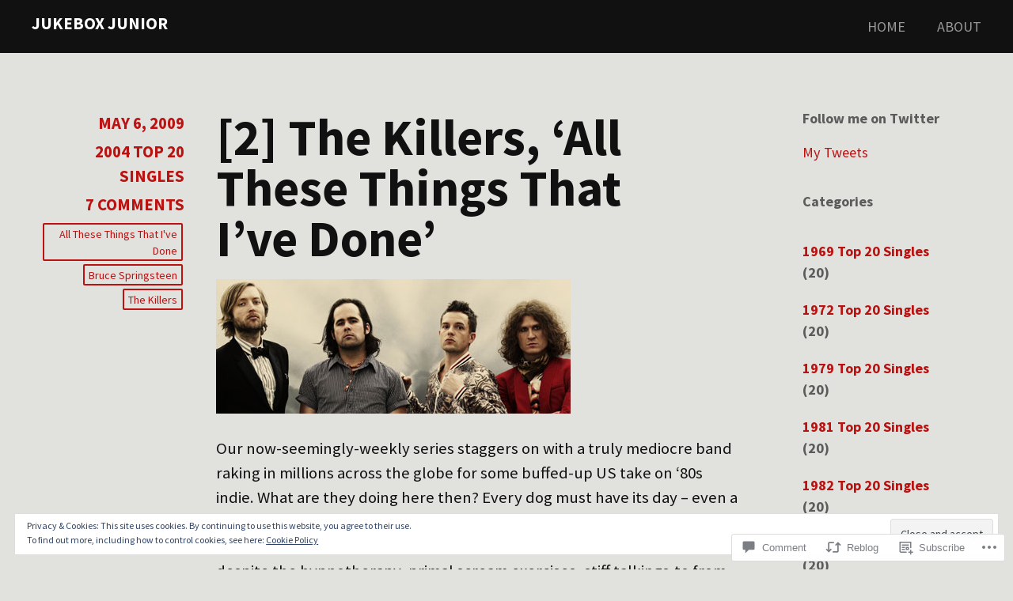

--- FILE ---
content_type: text/html; charset=UTF-8
request_url: https://jukeboxjunior.com/2009/05/06/2-the-killers-all-these-things-that-ive-done/
body_size: 32070
content:
<!DOCTYPE html>
<html lang="en">
<head>
<meta charset="UTF-8">
<meta name="viewport" content="width=device-width, initial-scale=1">
<link rel="profile" href="http://gmpg.org/xfn/11">
<link rel="pingback" href="https://jukeboxjunior.com/xmlrpc.php">
<title>[2] The Killers, ‘All These Things That I’ve Done’ &#8211; Jukebox Junior</title>
<script type="text/javascript">
  WebFontConfig = {"google":{"families":["Source+Sans+Pro:b:latin,latin-ext","Source+Sans+Pro:r,i,b,bi:latin,latin-ext"]},"api_url":"https:\/\/fonts-api.wp.com\/css"};
  (function() {
    var wf = document.createElement('script');
    wf.src = '/wp-content/plugins/custom-fonts/js/webfont.js';
    wf.type = 'text/javascript';
    wf.async = 'true';
    var s = document.getElementsByTagName('script')[0];
    s.parentNode.insertBefore(wf, s);
	})();
</script><style id="jetpack-custom-fonts-css">.wf-active body, .wf-active button, .wf-active input, .wf-active select, .wf-active textarea{font-family:"Source Sans Pro",sans-serif;font-size:20.8px}.wf-active .widget{font-size:18.2px}.wf-active blockquote{font-size:23.4px}.wf-active pre{font-family:"Source Sans Pro",sans-serif;font-size:18.2px}.wf-active code, .wf-active kbd, .wf-active tt, .wf-active var{font-family:"Source Sans Pro",sans-serif;font-size:18.2px}.wf-active sub, .wf-active sup{font-size:97.5%}.wf-active small{font-size:97.5%}.wf-active big{font-size:162.5%}.wf-active button{font-size:130%}.wf-active a.button{font-size:28.6px}.wf-active .hentry a.button{font-size:23.4px}.wf-active .reply a{font-size:18.2px}.wf-active input, .wf-active select, .wf-active textarea{font-size:130%}.wf-active .gallery-caption, .wf-active .wp-caption-text{font-size:1.1375em}.wf-active .main-navigation{font-size:18.2px}.wf-active .paging-navigation a, .wf-active .post-navigation a{font-size:20.8px}.wf-active #colophon{font-size:18.2px}.wf-active li.pingback{font-size:117%}.wf-active .comment-meta{font-size:18.2px}.wf-active .comment-meta{font-size:18.2px}.wf-active p.form-allowed-tags{font-size:117%}.wf-active li.pingback{font-size:117%}.wf-active .comment-meta{font-size:18.2px}.wf-active .comment-meta{font-size:18.2px}.wf-active p.form-allowed-tags{font-size:117%}.wf-active .widget{font-size:18.2px}.wf-active .tagcloud a, .wf-active .tags-links a, .wf-active .wp_widget_tag_cloud a{font-size:18.2px}.wf-active #infinite-handle span{font-size:28.6px}.wf-active .hsContent .widget{font-size:20.8px}.wf-active h1, .wf-active h2, .wf-active h3, .wf-active h4, .wf-active h5, .wf-active h6{font-family:"Source Sans Pro",sans-serif;font-style:normal;font-weight:700}.wf-active h1{font-weight:700;font-style:normal}.wf-active h2{font-weight:700;font-style:normal}.wf-active h3, .wf-active h4{font-weight:700;font-style:normal}.wf-active h5, .wf-active h6{font-weight:700;font-style:normal}.wf-active h1.site-title{font-weight:700;font-style:normal}.wf-active h2.site-description{font-weight:700;font-style:normal}.wf-active #masthead.internal h1.site-title{font-weight:700;font-style:normal}.wf-active #masthead.internal h2.site-description{font-weight:700;font-style:normal}.wf-active h2.comments-title, .wf-active h3#reply-title{font-weight:700;font-style:normal}.wf-active .project-info h1{font-weight:700;font-style:normal}.wf-active #mobile-link #menu-title{font-style:normal;font-weight:700}.wf-active .widget h1, .wf-active .widget h2{font-style:normal;font-weight:700}.wf-active .hsContent h1 #header-branding h1{font-weight:700;font-style:normal}.wf-active #header-branding h2, .wf-active .single .hsContent h2{font-weight:700;font-style:normal}.wf-active #news-section h1.entry-title{font-weight:700;font-style:normal}.wf-active .more-projects{font-style:normal;font-weight:700}@media only screen and (min-width: 64.063em){.wf-active h1{font-style:normal;font-weight:700}}@media only screen and (min-width: 64.063em){.wf-active h2{font-style:normal;font-weight:700}}@media only screen and (min-width: 64.063em){.wf-active h3{font-style:normal;font-weight:700}}@media only screen and (min-width: 64.063em){.wf-active h4{font-style:normal;font-weight:700}}@media only screen and (min-width: 64.063em){.wf-active h5{font-style:normal;font-weight:700}}@media only screen and (min-width: 64.063em){.wf-active h6{font-style:normal;font-weight:700}}</style>
<meta name='robots' content='max-image-preview:large' />

<!-- Async WordPress.com Remote Login -->
<script id="wpcom_remote_login_js">
var wpcom_remote_login_extra_auth = '';
function wpcom_remote_login_remove_dom_node_id( element_id ) {
	var dom_node = document.getElementById( element_id );
	if ( dom_node ) { dom_node.parentNode.removeChild( dom_node ); }
}
function wpcom_remote_login_remove_dom_node_classes( class_name ) {
	var dom_nodes = document.querySelectorAll( '.' + class_name );
	for ( var i = 0; i < dom_nodes.length; i++ ) {
		dom_nodes[ i ].parentNode.removeChild( dom_nodes[ i ] );
	}
}
function wpcom_remote_login_final_cleanup() {
	wpcom_remote_login_remove_dom_node_classes( "wpcom_remote_login_msg" );
	wpcom_remote_login_remove_dom_node_id( "wpcom_remote_login_key" );
	wpcom_remote_login_remove_dom_node_id( "wpcom_remote_login_validate" );
	wpcom_remote_login_remove_dom_node_id( "wpcom_remote_login_js" );
	wpcom_remote_login_remove_dom_node_id( "wpcom_request_access_iframe" );
	wpcom_remote_login_remove_dom_node_id( "wpcom_request_access_styles" );
}

// Watch for messages back from the remote login
window.addEventListener( "message", function( e ) {
	if ( e.origin === "https://r-login.wordpress.com" ) {
		var data = {};
		try {
			data = JSON.parse( e.data );
		} catch( e ) {
			wpcom_remote_login_final_cleanup();
			return;
		}

		if ( data.msg === 'LOGIN' ) {
			// Clean up the login check iframe
			wpcom_remote_login_remove_dom_node_id( "wpcom_remote_login_key" );

			var id_regex = new RegExp( /^[0-9]+$/ );
			var token_regex = new RegExp( /^.*|.*|.*$/ );
			if (
				token_regex.test( data.token )
				&& id_regex.test( data.wpcomid )
			) {
				// We have everything we need to ask for a login
				var script = document.createElement( "script" );
				script.setAttribute( "id", "wpcom_remote_login_validate" );
				script.src = '/remote-login.php?wpcom_remote_login=validate'
					+ '&wpcomid=' + data.wpcomid
					+ '&token=' + encodeURIComponent( data.token )
					+ '&host=' + window.location.protocol
					+ '//' + window.location.hostname
					+ '&postid=1029'
					+ '&is_singular=1';
				document.body.appendChild( script );
			}

			return;
		}

		// Safari ITP, not logged in, so redirect
		if ( data.msg === 'LOGIN-REDIRECT' ) {
			window.location = 'https://wordpress.com/log-in?redirect_to=' + window.location.href;
			return;
		}

		// Safari ITP, storage access failed, remove the request
		if ( data.msg === 'LOGIN-REMOVE' ) {
			var css_zap = 'html { -webkit-transition: margin-top 1s; transition: margin-top 1s; } /* 9001 */ html { margin-top: 0 !important; } * html body { margin-top: 0 !important; } @media screen and ( max-width: 782px ) { html { margin-top: 0 !important; } * html body { margin-top: 0 !important; } }';
			var style_zap = document.createElement( 'style' );
			style_zap.type = 'text/css';
			style_zap.appendChild( document.createTextNode( css_zap ) );
			document.body.appendChild( style_zap );

			var e = document.getElementById( 'wpcom_request_access_iframe' );
			e.parentNode.removeChild( e );

			document.cookie = 'wordpress_com_login_access=denied; path=/; max-age=31536000';

			return;
		}

		// Safari ITP
		if ( data.msg === 'REQUEST_ACCESS' ) {
			console.log( 'request access: safari' );

			// Check ITP iframe enable/disable knob
			if ( wpcom_remote_login_extra_auth !== 'safari_itp_iframe' ) {
				return;
			}

			// If we are in a "private window" there is no ITP.
			var private_window = false;
			try {
				var opendb = window.openDatabase( null, null, null, null );
			} catch( e ) {
				private_window = true;
			}

			if ( private_window ) {
				console.log( 'private window' );
				return;
			}

			var iframe = document.createElement( 'iframe' );
			iframe.id = 'wpcom_request_access_iframe';
			iframe.setAttribute( 'scrolling', 'no' );
			iframe.setAttribute( 'sandbox', 'allow-storage-access-by-user-activation allow-scripts allow-same-origin allow-top-navigation-by-user-activation' );
			iframe.src = 'https://r-login.wordpress.com/remote-login.php?wpcom_remote_login=request_access&origin=' + encodeURIComponent( data.origin ) + '&wpcomid=' + encodeURIComponent( data.wpcomid );

			var css = 'html { -webkit-transition: margin-top 1s; transition: margin-top 1s; } /* 9001 */ html { margin-top: 46px !important; } * html body { margin-top: 46px !important; } @media screen and ( max-width: 660px ) { html { margin-top: 71px !important; } * html body { margin-top: 71px !important; } #wpcom_request_access_iframe { display: block; height: 71px !important; } } #wpcom_request_access_iframe { border: 0px; height: 46px; position: fixed; top: 0; left: 0; width: 100%; min-width: 100%; z-index: 99999; background: #23282d; } ';

			var style = document.createElement( 'style' );
			style.type = 'text/css';
			style.id = 'wpcom_request_access_styles';
			style.appendChild( document.createTextNode( css ) );
			document.body.appendChild( style );

			document.body.appendChild( iframe );
		}

		if ( data.msg === 'DONE' ) {
			wpcom_remote_login_final_cleanup();
		}
	}
}, false );

// Inject the remote login iframe after the page has had a chance to load
// more critical resources
window.addEventListener( "DOMContentLoaded", function( e ) {
	var iframe = document.createElement( "iframe" );
	iframe.style.display = "none";
	iframe.setAttribute( "scrolling", "no" );
	iframe.setAttribute( "id", "wpcom_remote_login_key" );
	iframe.src = "https://r-login.wordpress.com/remote-login.php"
		+ "?wpcom_remote_login=key"
		+ "&origin=aHR0cHM6Ly9qdWtlYm94anVuaW9yLmNvbQ%3D%3D"
		+ "&wpcomid=3115385"
		+ "&time=" + Math.floor( Date.now() / 1000 );
	document.body.appendChild( iframe );
}, false );
</script>
<link rel='dns-prefetch' href='//s0.wp.com' />
<link rel='dns-prefetch' href='//widgets.wp.com' />
<link rel='dns-prefetch' href='//fonts-api.wp.com' />
<link rel="alternate" type="application/rss+xml" title="Jukebox Junior &raquo; Feed" href="https://jukeboxjunior.com/feed/" />
<link rel="alternate" type="application/rss+xml" title="Jukebox Junior &raquo; Comments Feed" href="https://jukeboxjunior.com/comments/feed/" />
<link rel="alternate" type="application/rss+xml" title="Jukebox Junior &raquo; [2] The Killers, ‘All These Things That I’ve&nbsp;Done’ Comments Feed" href="https://jukeboxjunior.com/2009/05/06/2-the-killers-all-these-things-that-ive-done/feed/" />
	<script type="text/javascript">
		/* <![CDATA[ */
		function addLoadEvent(func) {
			var oldonload = window.onload;
			if (typeof window.onload != 'function') {
				window.onload = func;
			} else {
				window.onload = function () {
					oldonload();
					func();
				}
			}
		}
		/* ]]> */
	</script>
	<link crossorigin='anonymous' rel='stylesheet' id='all-css-0-1' href='/_static/??-eJx9jFEKwjAQRC9kXKqV+iOeJSRLSbPJBndD6O1tpFAQ8WfgMTMPWjGOs2JWSNUUqnPIAi34GVUA69ZyDGjINlBMhayigOhKeHYiJ/gtWFCLdXFnSMw9fKXt/MIu8aaw6Bf9U1KIeIg/1OfP9Bim2/VyH6dhXN5pUk2g&cssminify=yes' type='text/css' media='all' />
<style id='wp-emoji-styles-inline-css'>

	img.wp-smiley, img.emoji {
		display: inline !important;
		border: none !important;
		box-shadow: none !important;
		height: 1em !important;
		width: 1em !important;
		margin: 0 0.07em !important;
		vertical-align: -0.1em !important;
		background: none !important;
		padding: 0 !important;
	}
/*# sourceURL=wp-emoji-styles-inline-css */
</style>
<link crossorigin='anonymous' rel='stylesheet' id='all-css-2-1' href='/wp-content/plugins/gutenberg-core/v22.2.0/build/styles/block-library/style.css?m=1764855221i&cssminify=yes' type='text/css' media='all' />
<style id='wp-block-library-inline-css'>
.has-text-align-justify {
	text-align:justify;
}
.has-text-align-justify{text-align:justify;}

/*# sourceURL=wp-block-library-inline-css */
</style><link crossorigin='anonymous' rel='stylesheet' id='all-css-0-2' href='/_static/??-eJzTLy/QzcxLzilNSS3WzyrWz01NyUxMzUnNTc0rQeEU5CRWphbp5qSmJyZX6uVm5uklFxfr6OPTDpRD5sM02efaGpoZmFkYGRuZGmQBAHPvL0Y=&cssminify=yes' type='text/css' media='all' />
<style id='global-styles-inline-css'>
:root{--wp--preset--aspect-ratio--square: 1;--wp--preset--aspect-ratio--4-3: 4/3;--wp--preset--aspect-ratio--3-4: 3/4;--wp--preset--aspect-ratio--3-2: 3/2;--wp--preset--aspect-ratio--2-3: 2/3;--wp--preset--aspect-ratio--16-9: 16/9;--wp--preset--aspect-ratio--9-16: 9/16;--wp--preset--color--black: #000000;--wp--preset--color--cyan-bluish-gray: #abb8c3;--wp--preset--color--white: #ffffff;--wp--preset--color--pale-pink: #f78da7;--wp--preset--color--vivid-red: #cf2e2e;--wp--preset--color--luminous-vivid-orange: #ff6900;--wp--preset--color--luminous-vivid-amber: #fcb900;--wp--preset--color--light-green-cyan: #7bdcb5;--wp--preset--color--vivid-green-cyan: #00d084;--wp--preset--color--pale-cyan-blue: #8ed1fc;--wp--preset--color--vivid-cyan-blue: #0693e3;--wp--preset--color--vivid-purple: #9b51e0;--wp--preset--gradient--vivid-cyan-blue-to-vivid-purple: linear-gradient(135deg,rgb(6,147,227) 0%,rgb(155,81,224) 100%);--wp--preset--gradient--light-green-cyan-to-vivid-green-cyan: linear-gradient(135deg,rgb(122,220,180) 0%,rgb(0,208,130) 100%);--wp--preset--gradient--luminous-vivid-amber-to-luminous-vivid-orange: linear-gradient(135deg,rgb(252,185,0) 0%,rgb(255,105,0) 100%);--wp--preset--gradient--luminous-vivid-orange-to-vivid-red: linear-gradient(135deg,rgb(255,105,0) 0%,rgb(207,46,46) 100%);--wp--preset--gradient--very-light-gray-to-cyan-bluish-gray: linear-gradient(135deg,rgb(238,238,238) 0%,rgb(169,184,195) 100%);--wp--preset--gradient--cool-to-warm-spectrum: linear-gradient(135deg,rgb(74,234,220) 0%,rgb(151,120,209) 20%,rgb(207,42,186) 40%,rgb(238,44,130) 60%,rgb(251,105,98) 80%,rgb(254,248,76) 100%);--wp--preset--gradient--blush-light-purple: linear-gradient(135deg,rgb(255,206,236) 0%,rgb(152,150,240) 100%);--wp--preset--gradient--blush-bordeaux: linear-gradient(135deg,rgb(254,205,165) 0%,rgb(254,45,45) 50%,rgb(107,0,62) 100%);--wp--preset--gradient--luminous-dusk: linear-gradient(135deg,rgb(255,203,112) 0%,rgb(199,81,192) 50%,rgb(65,88,208) 100%);--wp--preset--gradient--pale-ocean: linear-gradient(135deg,rgb(255,245,203) 0%,rgb(182,227,212) 50%,rgb(51,167,181) 100%);--wp--preset--gradient--electric-grass: linear-gradient(135deg,rgb(202,248,128) 0%,rgb(113,206,126) 100%);--wp--preset--gradient--midnight: linear-gradient(135deg,rgb(2,3,129) 0%,rgb(40,116,252) 100%);--wp--preset--font-size--small: 13px;--wp--preset--font-size--medium: 20px;--wp--preset--font-size--large: 36px;--wp--preset--font-size--x-large: 42px;--wp--preset--font-family--albert-sans: 'Albert Sans', sans-serif;--wp--preset--font-family--alegreya: Alegreya, serif;--wp--preset--font-family--arvo: Arvo, serif;--wp--preset--font-family--bodoni-moda: 'Bodoni Moda', serif;--wp--preset--font-family--bricolage-grotesque: 'Bricolage Grotesque', sans-serif;--wp--preset--font-family--cabin: Cabin, sans-serif;--wp--preset--font-family--chivo: Chivo, sans-serif;--wp--preset--font-family--commissioner: Commissioner, sans-serif;--wp--preset--font-family--cormorant: Cormorant, serif;--wp--preset--font-family--courier-prime: 'Courier Prime', monospace;--wp--preset--font-family--crimson-pro: 'Crimson Pro', serif;--wp--preset--font-family--dm-mono: 'DM Mono', monospace;--wp--preset--font-family--dm-sans: 'DM Sans', sans-serif;--wp--preset--font-family--dm-serif-display: 'DM Serif Display', serif;--wp--preset--font-family--domine: Domine, serif;--wp--preset--font-family--eb-garamond: 'EB Garamond', serif;--wp--preset--font-family--epilogue: Epilogue, sans-serif;--wp--preset--font-family--fahkwang: Fahkwang, sans-serif;--wp--preset--font-family--figtree: Figtree, sans-serif;--wp--preset--font-family--fira-sans: 'Fira Sans', sans-serif;--wp--preset--font-family--fjalla-one: 'Fjalla One', sans-serif;--wp--preset--font-family--fraunces: Fraunces, serif;--wp--preset--font-family--gabarito: Gabarito, system-ui;--wp--preset--font-family--ibm-plex-mono: 'IBM Plex Mono', monospace;--wp--preset--font-family--ibm-plex-sans: 'IBM Plex Sans', sans-serif;--wp--preset--font-family--ibarra-real-nova: 'Ibarra Real Nova', serif;--wp--preset--font-family--instrument-serif: 'Instrument Serif', serif;--wp--preset--font-family--inter: Inter, sans-serif;--wp--preset--font-family--josefin-sans: 'Josefin Sans', sans-serif;--wp--preset--font-family--jost: Jost, sans-serif;--wp--preset--font-family--libre-baskerville: 'Libre Baskerville', serif;--wp--preset--font-family--libre-franklin: 'Libre Franklin', sans-serif;--wp--preset--font-family--literata: Literata, serif;--wp--preset--font-family--lora: Lora, serif;--wp--preset--font-family--merriweather: Merriweather, serif;--wp--preset--font-family--montserrat: Montserrat, sans-serif;--wp--preset--font-family--newsreader: Newsreader, serif;--wp--preset--font-family--noto-sans-mono: 'Noto Sans Mono', sans-serif;--wp--preset--font-family--nunito: Nunito, sans-serif;--wp--preset--font-family--open-sans: 'Open Sans', sans-serif;--wp--preset--font-family--overpass: Overpass, sans-serif;--wp--preset--font-family--pt-serif: 'PT Serif', serif;--wp--preset--font-family--petrona: Petrona, serif;--wp--preset--font-family--piazzolla: Piazzolla, serif;--wp--preset--font-family--playfair-display: 'Playfair Display', serif;--wp--preset--font-family--plus-jakarta-sans: 'Plus Jakarta Sans', sans-serif;--wp--preset--font-family--poppins: Poppins, sans-serif;--wp--preset--font-family--raleway: Raleway, sans-serif;--wp--preset--font-family--roboto: Roboto, sans-serif;--wp--preset--font-family--roboto-slab: 'Roboto Slab', serif;--wp--preset--font-family--rubik: Rubik, sans-serif;--wp--preset--font-family--rufina: Rufina, serif;--wp--preset--font-family--sora: Sora, sans-serif;--wp--preset--font-family--source-sans-3: 'Source Sans 3', sans-serif;--wp--preset--font-family--source-serif-4: 'Source Serif 4', serif;--wp--preset--font-family--space-mono: 'Space Mono', monospace;--wp--preset--font-family--syne: Syne, sans-serif;--wp--preset--font-family--texturina: Texturina, serif;--wp--preset--font-family--urbanist: Urbanist, sans-serif;--wp--preset--font-family--work-sans: 'Work Sans', sans-serif;--wp--preset--spacing--20: 0.44rem;--wp--preset--spacing--30: 0.67rem;--wp--preset--spacing--40: 1rem;--wp--preset--spacing--50: 1.5rem;--wp--preset--spacing--60: 2.25rem;--wp--preset--spacing--70: 3.38rem;--wp--preset--spacing--80: 5.06rem;--wp--preset--shadow--natural: 6px 6px 9px rgba(0, 0, 0, 0.2);--wp--preset--shadow--deep: 12px 12px 50px rgba(0, 0, 0, 0.4);--wp--preset--shadow--sharp: 6px 6px 0px rgba(0, 0, 0, 0.2);--wp--preset--shadow--outlined: 6px 6px 0px -3px rgb(255, 255, 255), 6px 6px rgb(0, 0, 0);--wp--preset--shadow--crisp: 6px 6px 0px rgb(0, 0, 0);}:where(.is-layout-flex){gap: 0.5em;}:where(.is-layout-grid){gap: 0.5em;}body .is-layout-flex{display: flex;}.is-layout-flex{flex-wrap: wrap;align-items: center;}.is-layout-flex > :is(*, div){margin: 0;}body .is-layout-grid{display: grid;}.is-layout-grid > :is(*, div){margin: 0;}:where(.wp-block-columns.is-layout-flex){gap: 2em;}:where(.wp-block-columns.is-layout-grid){gap: 2em;}:where(.wp-block-post-template.is-layout-flex){gap: 1.25em;}:where(.wp-block-post-template.is-layout-grid){gap: 1.25em;}.has-black-color{color: var(--wp--preset--color--black) !important;}.has-cyan-bluish-gray-color{color: var(--wp--preset--color--cyan-bluish-gray) !important;}.has-white-color{color: var(--wp--preset--color--white) !important;}.has-pale-pink-color{color: var(--wp--preset--color--pale-pink) !important;}.has-vivid-red-color{color: var(--wp--preset--color--vivid-red) !important;}.has-luminous-vivid-orange-color{color: var(--wp--preset--color--luminous-vivid-orange) !important;}.has-luminous-vivid-amber-color{color: var(--wp--preset--color--luminous-vivid-amber) !important;}.has-light-green-cyan-color{color: var(--wp--preset--color--light-green-cyan) !important;}.has-vivid-green-cyan-color{color: var(--wp--preset--color--vivid-green-cyan) !important;}.has-pale-cyan-blue-color{color: var(--wp--preset--color--pale-cyan-blue) !important;}.has-vivid-cyan-blue-color{color: var(--wp--preset--color--vivid-cyan-blue) !important;}.has-vivid-purple-color{color: var(--wp--preset--color--vivid-purple) !important;}.has-black-background-color{background-color: var(--wp--preset--color--black) !important;}.has-cyan-bluish-gray-background-color{background-color: var(--wp--preset--color--cyan-bluish-gray) !important;}.has-white-background-color{background-color: var(--wp--preset--color--white) !important;}.has-pale-pink-background-color{background-color: var(--wp--preset--color--pale-pink) !important;}.has-vivid-red-background-color{background-color: var(--wp--preset--color--vivid-red) !important;}.has-luminous-vivid-orange-background-color{background-color: var(--wp--preset--color--luminous-vivid-orange) !important;}.has-luminous-vivid-amber-background-color{background-color: var(--wp--preset--color--luminous-vivid-amber) !important;}.has-light-green-cyan-background-color{background-color: var(--wp--preset--color--light-green-cyan) !important;}.has-vivid-green-cyan-background-color{background-color: var(--wp--preset--color--vivid-green-cyan) !important;}.has-pale-cyan-blue-background-color{background-color: var(--wp--preset--color--pale-cyan-blue) !important;}.has-vivid-cyan-blue-background-color{background-color: var(--wp--preset--color--vivid-cyan-blue) !important;}.has-vivid-purple-background-color{background-color: var(--wp--preset--color--vivid-purple) !important;}.has-black-border-color{border-color: var(--wp--preset--color--black) !important;}.has-cyan-bluish-gray-border-color{border-color: var(--wp--preset--color--cyan-bluish-gray) !important;}.has-white-border-color{border-color: var(--wp--preset--color--white) !important;}.has-pale-pink-border-color{border-color: var(--wp--preset--color--pale-pink) !important;}.has-vivid-red-border-color{border-color: var(--wp--preset--color--vivid-red) !important;}.has-luminous-vivid-orange-border-color{border-color: var(--wp--preset--color--luminous-vivid-orange) !important;}.has-luminous-vivid-amber-border-color{border-color: var(--wp--preset--color--luminous-vivid-amber) !important;}.has-light-green-cyan-border-color{border-color: var(--wp--preset--color--light-green-cyan) !important;}.has-vivid-green-cyan-border-color{border-color: var(--wp--preset--color--vivid-green-cyan) !important;}.has-pale-cyan-blue-border-color{border-color: var(--wp--preset--color--pale-cyan-blue) !important;}.has-vivid-cyan-blue-border-color{border-color: var(--wp--preset--color--vivid-cyan-blue) !important;}.has-vivid-purple-border-color{border-color: var(--wp--preset--color--vivid-purple) !important;}.has-vivid-cyan-blue-to-vivid-purple-gradient-background{background: var(--wp--preset--gradient--vivid-cyan-blue-to-vivid-purple) !important;}.has-light-green-cyan-to-vivid-green-cyan-gradient-background{background: var(--wp--preset--gradient--light-green-cyan-to-vivid-green-cyan) !important;}.has-luminous-vivid-amber-to-luminous-vivid-orange-gradient-background{background: var(--wp--preset--gradient--luminous-vivid-amber-to-luminous-vivid-orange) !important;}.has-luminous-vivid-orange-to-vivid-red-gradient-background{background: var(--wp--preset--gradient--luminous-vivid-orange-to-vivid-red) !important;}.has-very-light-gray-to-cyan-bluish-gray-gradient-background{background: var(--wp--preset--gradient--very-light-gray-to-cyan-bluish-gray) !important;}.has-cool-to-warm-spectrum-gradient-background{background: var(--wp--preset--gradient--cool-to-warm-spectrum) !important;}.has-blush-light-purple-gradient-background{background: var(--wp--preset--gradient--blush-light-purple) !important;}.has-blush-bordeaux-gradient-background{background: var(--wp--preset--gradient--blush-bordeaux) !important;}.has-luminous-dusk-gradient-background{background: var(--wp--preset--gradient--luminous-dusk) !important;}.has-pale-ocean-gradient-background{background: var(--wp--preset--gradient--pale-ocean) !important;}.has-electric-grass-gradient-background{background: var(--wp--preset--gradient--electric-grass) !important;}.has-midnight-gradient-background{background: var(--wp--preset--gradient--midnight) !important;}.has-small-font-size{font-size: var(--wp--preset--font-size--small) !important;}.has-medium-font-size{font-size: var(--wp--preset--font-size--medium) !important;}.has-large-font-size{font-size: var(--wp--preset--font-size--large) !important;}.has-x-large-font-size{font-size: var(--wp--preset--font-size--x-large) !important;}.has-albert-sans-font-family{font-family: var(--wp--preset--font-family--albert-sans) !important;}.has-alegreya-font-family{font-family: var(--wp--preset--font-family--alegreya) !important;}.has-arvo-font-family{font-family: var(--wp--preset--font-family--arvo) !important;}.has-bodoni-moda-font-family{font-family: var(--wp--preset--font-family--bodoni-moda) !important;}.has-bricolage-grotesque-font-family{font-family: var(--wp--preset--font-family--bricolage-grotesque) !important;}.has-cabin-font-family{font-family: var(--wp--preset--font-family--cabin) !important;}.has-chivo-font-family{font-family: var(--wp--preset--font-family--chivo) !important;}.has-commissioner-font-family{font-family: var(--wp--preset--font-family--commissioner) !important;}.has-cormorant-font-family{font-family: var(--wp--preset--font-family--cormorant) !important;}.has-courier-prime-font-family{font-family: var(--wp--preset--font-family--courier-prime) !important;}.has-crimson-pro-font-family{font-family: var(--wp--preset--font-family--crimson-pro) !important;}.has-dm-mono-font-family{font-family: var(--wp--preset--font-family--dm-mono) !important;}.has-dm-sans-font-family{font-family: var(--wp--preset--font-family--dm-sans) !important;}.has-dm-serif-display-font-family{font-family: var(--wp--preset--font-family--dm-serif-display) !important;}.has-domine-font-family{font-family: var(--wp--preset--font-family--domine) !important;}.has-eb-garamond-font-family{font-family: var(--wp--preset--font-family--eb-garamond) !important;}.has-epilogue-font-family{font-family: var(--wp--preset--font-family--epilogue) !important;}.has-fahkwang-font-family{font-family: var(--wp--preset--font-family--fahkwang) !important;}.has-figtree-font-family{font-family: var(--wp--preset--font-family--figtree) !important;}.has-fira-sans-font-family{font-family: var(--wp--preset--font-family--fira-sans) !important;}.has-fjalla-one-font-family{font-family: var(--wp--preset--font-family--fjalla-one) !important;}.has-fraunces-font-family{font-family: var(--wp--preset--font-family--fraunces) !important;}.has-gabarito-font-family{font-family: var(--wp--preset--font-family--gabarito) !important;}.has-ibm-plex-mono-font-family{font-family: var(--wp--preset--font-family--ibm-plex-mono) !important;}.has-ibm-plex-sans-font-family{font-family: var(--wp--preset--font-family--ibm-plex-sans) !important;}.has-ibarra-real-nova-font-family{font-family: var(--wp--preset--font-family--ibarra-real-nova) !important;}.has-instrument-serif-font-family{font-family: var(--wp--preset--font-family--instrument-serif) !important;}.has-inter-font-family{font-family: var(--wp--preset--font-family--inter) !important;}.has-josefin-sans-font-family{font-family: var(--wp--preset--font-family--josefin-sans) !important;}.has-jost-font-family{font-family: var(--wp--preset--font-family--jost) !important;}.has-libre-baskerville-font-family{font-family: var(--wp--preset--font-family--libre-baskerville) !important;}.has-libre-franklin-font-family{font-family: var(--wp--preset--font-family--libre-franklin) !important;}.has-literata-font-family{font-family: var(--wp--preset--font-family--literata) !important;}.has-lora-font-family{font-family: var(--wp--preset--font-family--lora) !important;}.has-merriweather-font-family{font-family: var(--wp--preset--font-family--merriweather) !important;}.has-montserrat-font-family{font-family: var(--wp--preset--font-family--montserrat) !important;}.has-newsreader-font-family{font-family: var(--wp--preset--font-family--newsreader) !important;}.has-noto-sans-mono-font-family{font-family: var(--wp--preset--font-family--noto-sans-mono) !important;}.has-nunito-font-family{font-family: var(--wp--preset--font-family--nunito) !important;}.has-open-sans-font-family{font-family: var(--wp--preset--font-family--open-sans) !important;}.has-overpass-font-family{font-family: var(--wp--preset--font-family--overpass) !important;}.has-pt-serif-font-family{font-family: var(--wp--preset--font-family--pt-serif) !important;}.has-petrona-font-family{font-family: var(--wp--preset--font-family--petrona) !important;}.has-piazzolla-font-family{font-family: var(--wp--preset--font-family--piazzolla) !important;}.has-playfair-display-font-family{font-family: var(--wp--preset--font-family--playfair-display) !important;}.has-plus-jakarta-sans-font-family{font-family: var(--wp--preset--font-family--plus-jakarta-sans) !important;}.has-poppins-font-family{font-family: var(--wp--preset--font-family--poppins) !important;}.has-raleway-font-family{font-family: var(--wp--preset--font-family--raleway) !important;}.has-roboto-font-family{font-family: var(--wp--preset--font-family--roboto) !important;}.has-roboto-slab-font-family{font-family: var(--wp--preset--font-family--roboto-slab) !important;}.has-rubik-font-family{font-family: var(--wp--preset--font-family--rubik) !important;}.has-rufina-font-family{font-family: var(--wp--preset--font-family--rufina) !important;}.has-sora-font-family{font-family: var(--wp--preset--font-family--sora) !important;}.has-source-sans-3-font-family{font-family: var(--wp--preset--font-family--source-sans-3) !important;}.has-source-serif-4-font-family{font-family: var(--wp--preset--font-family--source-serif-4) !important;}.has-space-mono-font-family{font-family: var(--wp--preset--font-family--space-mono) !important;}.has-syne-font-family{font-family: var(--wp--preset--font-family--syne) !important;}.has-texturina-font-family{font-family: var(--wp--preset--font-family--texturina) !important;}.has-urbanist-font-family{font-family: var(--wp--preset--font-family--urbanist) !important;}.has-work-sans-font-family{font-family: var(--wp--preset--font-family--work-sans) !important;}
/*# sourceURL=global-styles-inline-css */
</style>

<style id='classic-theme-styles-inline-css'>
/*! This file is auto-generated */
.wp-block-button__link{color:#fff;background-color:#32373c;border-radius:9999px;box-shadow:none;text-decoration:none;padding:calc(.667em + 2px) calc(1.333em + 2px);font-size:1.125em}.wp-block-file__button{background:#32373c;color:#fff;text-decoration:none}
/*# sourceURL=/wp-includes/css/classic-themes.min.css */
</style>
<link crossorigin='anonymous' rel='stylesheet' id='all-css-4-1' href='/_static/??-eJx9jkEOwjAMBD9EcMqBckE8BSWpBSl1EsVO+/26qrgA4mLJuzv2wlJMyEkwCVAzZWqPmBhCrqg6FSegCcIhOpyQNHYMzAf4jS1FGeN9qchsdFJsZOSpIP/jRpTiwsuotJ/YDaCc09u8z5iGXME1yeREYvjCgGsA3+I0wIzV62sVt878uW9lbnTt+rO1p76zl3EFmp5j4Q==&cssminify=yes' type='text/css' media='all' />
<link rel='stylesheet' id='verbum-gutenberg-css-css' href='https://widgets.wp.com/verbum-block-editor/block-editor.css?ver=1738686361' media='all' />
<link crossorigin='anonymous' rel='stylesheet' id='all-css-6-1' href='/wp-content/themes/pub/harmonic/style.css?m=1741693332i&cssminify=yes' type='text/css' media='all' />
<link rel='stylesheet' id='harmonic-hind-css' href='https://fonts-api.wp.com/css?family=Hind%3A300%2C400%2C500%2C600%2C700&#038;subset=latin%2Clatin-ext' media='all' />
<link crossorigin='anonymous' rel='stylesheet' id='all-css-8-1' href='/_static/??-eJx9jlEKwjAQRC9kXKqV+iMeRdJlTVOT3ZBsKN7eKIIFxb95MG8YWJJBYSVWiNWkUJ3nAjNpsnh7M0QRhotnBEdM2Tej/I5bLGUDq1GdKFKBVEeYbI7CHqF1WgUlmqL3QF/O6kimMYhr0b2sD/6THIkJglZ9u70Gcw3W56d6jqduOOx3x37o+vkBajJiDg==&cssminify=yes' type='text/css' media='all' />
<link crossorigin='anonymous' rel='stylesheet' id='print-css-9-1' href='/wp-content/mu-plugins/global-print/global-print.css?m=1465851035i&cssminify=yes' type='text/css' media='print' />
<style id='jetpack-global-styles-frontend-style-inline-css'>
:root { --font-headings: unset; --font-base: unset; --font-headings-default: -apple-system,BlinkMacSystemFont,"Segoe UI",Roboto,Oxygen-Sans,Ubuntu,Cantarell,"Helvetica Neue",sans-serif; --font-base-default: -apple-system,BlinkMacSystemFont,"Segoe UI",Roboto,Oxygen-Sans,Ubuntu,Cantarell,"Helvetica Neue",sans-serif;}
/*# sourceURL=jetpack-global-styles-frontend-style-inline-css */
</style>
<link crossorigin='anonymous' rel='stylesheet' id='all-css-12-1' href='/_static/??-eJyNjcEKwjAQRH/IuFRT6kX8FNkmS5K6yQY3Qfx7bfEiXrwM82B4A49qnJRGpUHupnIPqSgs1Cq624chi6zhO5OCRryTR++fW00l7J3qDv43XVNxoOISsmEJol/wY2uR8vs3WggsM/I6uOTzMI3Hw8lOg11eUT1JKA==&cssminify=yes' type='text/css' media='all' />
<script type="text/javascript" id="jetpack_related-posts-js-extra">
/* <![CDATA[ */
var related_posts_js_options = {"post_heading":"h4"};
//# sourceURL=jetpack_related-posts-js-extra
/* ]]> */
</script>
<script type="text/javascript" id="harmonic-backstretch-set-js-extra">
/* <![CDATA[ */
var BackStretchImg = {"src":"https://jukeboxjunior.com/wp-content/uploads/2017/11/jbjheader2017v2.jpg"};
//# sourceURL=harmonic-backstretch-set-js-extra
/* ]]> */
</script>
<script type="text/javascript" id="wpcom-actionbar-placeholder-js-extra">
/* <![CDATA[ */
var actionbardata = {"siteID":"3115385","postID":"1029","siteURL":"https://jukeboxjunior.com","xhrURL":"https://jukeboxjunior.com/wp-admin/admin-ajax.php","nonce":"8fe6526784","isLoggedIn":"","statusMessage":"","subsEmailDefault":"instantly","proxyScriptUrl":"https://s0.wp.com/wp-content/js/wpcom-proxy-request.js?m=1513050504i&amp;ver=20211021","shortlink":"https://wp.me/pd4s9-gB","i18n":{"followedText":"New posts from this site will now appear in your \u003Ca href=\"https://wordpress.com/reader\"\u003EReader\u003C/a\u003E","foldBar":"Collapse this bar","unfoldBar":"Expand this bar","shortLinkCopied":"Shortlink copied to clipboard."}};
//# sourceURL=wpcom-actionbar-placeholder-js-extra
/* ]]> */
</script>
<script type="text/javascript" id="jetpack-mu-wpcom-settings-js-before">
/* <![CDATA[ */
var JETPACK_MU_WPCOM_SETTINGS = {"assetsUrl":"https://s0.wp.com/wp-content/mu-plugins/jetpack-mu-wpcom-plugin/moon/jetpack_vendor/automattic/jetpack-mu-wpcom/src/build/"};
//# sourceURL=jetpack-mu-wpcom-settings-js-before
/* ]]> */
</script>
<script crossorigin='anonymous' type='text/javascript'  src='/_static/??-eJyNUFtOAzEMvBBel5WWflUcBWWTaDchsUPs9HF7UrWFIhXE13hkz4xtPBSwTOpJMTcoqS2BBKPXYuz7lWNmJnwLZHFuITmsPhn1DgqLyk825EBDlCe8M459JimUysfTrdfNUnNezs340Xw9XeHe4NchyGGpPfRRmq4+d0lpM66mZqZgv/XD3M8SrV7t+k/hrYY/pHPi5et5B67OOAGbjMhleZsL7sczADHB4krtFq9597ydps3mZRyn+Amem5M/'></script>
<script type="text/javascript" id="rlt-proxy-js-after">
/* <![CDATA[ */
	rltInitialize( {"token":null,"iframeOrigins":["https:\/\/widgets.wp.com"]} );
//# sourceURL=rlt-proxy-js-after
/* ]]> */
</script>
<link rel="EditURI" type="application/rsd+xml" title="RSD" href="https://jukeboxjunior.wordpress.com/xmlrpc.php?rsd" />
<meta name="generator" content="WordPress.com" />
<link rel="canonical" href="https://jukeboxjunior.com/2009/05/06/2-the-killers-all-these-things-that-ive-done/" />
<link rel='shortlink' href='https://wp.me/pd4s9-gB' />
<link rel="alternate" type="application/json+oembed" href="https://public-api.wordpress.com/oembed/?format=json&amp;url=https%3A%2F%2Fjukeboxjunior.com%2F2009%2F05%2F06%2F2-the-killers-all-these-things-that-ive-done%2F&amp;for=wpcom-auto-discovery" /><link rel="alternate" type="application/xml+oembed" href="https://public-api.wordpress.com/oembed/?format=xml&amp;url=https%3A%2F%2Fjukeboxjunior.com%2F2009%2F05%2F06%2F2-the-killers-all-these-things-that-ive-done%2F&amp;for=wpcom-auto-discovery" />
<!-- Jetpack Open Graph Tags -->
<meta property="og:type" content="article" />
<meta property="og:title" content="[2] The Killers, ‘All These Things That I’ve Done’" />
<meta property="og:url" content="https://jukeboxjunior.com/2009/05/06/2-the-killers-all-these-things-that-ive-done/" />
<meta property="og:description" content="Our now-seemingly-weekly series staggers on with a truly mediocre band raking in millions across the globe for some buffed-up US take on ‘80s indie. What are they doing here then? Every dog must ha…" />
<meta property="article:published_time" content="2009-05-06T16:42:52+00:00" />
<meta property="article:modified_time" content="2009-05-06T16:42:52+00:00" />
<meta property="og:site_name" content="Jukebox Junior" />
<meta property="og:image" content="https://jukeboxjunior.wordpress.com/files/2009/05/the-killers3.jpg" />
<meta property="og:image:width" content="448" />
<meta property="og:image:height" content="170" />
<meta property="og:image:alt" content="The Killers" />
<meta property="og:locale" content="en_US" />
<meta property="article:publisher" content="https://www.facebook.com/WordPresscom" />
<meta name="twitter:text:title" content="[2] The Killers, ‘All These Things That I’ve&nbsp;Done’" />
<meta name="twitter:image" content="https://jukeboxjunior.wordpress.com/files/2009/05/the-killers3.jpg?w=640" />
<meta name="twitter:image:alt" content="The Killers" />
<meta name="twitter:card" content="summary_large_image" />

<!-- End Jetpack Open Graph Tags -->
<link rel='openid.server' href='https://jukeboxjunior.com/?openidserver=1' />
<link rel='openid.delegate' href='https://jukeboxjunior.com/' />
<link rel="search" type="application/opensearchdescription+xml" href="https://jukeboxjunior.com/osd.xml" title="Jukebox Junior" />
<link rel="search" type="application/opensearchdescription+xml" href="https://s1.wp.com/opensearch.xml" title="WordPress.com" />
<meta name="theme-color" content="#e1e1de" />
<meta name="description" content="Our now-seemingly-weekly series staggers on with a truly mediocre band raking in millions across the globe for some buffed-up US take on ‘80s indie. What are they doing here then? Every dog must have its day – even a dog that has the chutzpah to carry on like nothing happened after releasing a piss-weak Springsteen&hellip;" />
<style type="text/css" id="custom-background-css">
body.custom-background { background-color: #e1e1de; }
</style>
			<script type="text/javascript">

			window.doNotSellCallback = function() {

				var linkElements = [
					'a[href="https://wordpress.com/?ref=footer_blog"]',
					'a[href="https://wordpress.com/?ref=footer_website"]',
					'a[href="https://wordpress.com/?ref=vertical_footer"]',
					'a[href^="https://wordpress.com/?ref=footer_segment_"]',
				].join(',');

				var dnsLink = document.createElement( 'a' );
				dnsLink.href = 'https://wordpress.com/advertising-program-optout/';
				dnsLink.classList.add( 'do-not-sell-link' );
				dnsLink.rel = 'nofollow';
				dnsLink.style.marginLeft = '0.5em';
				dnsLink.textContent = 'Do Not Sell or Share My Personal Information';

				var creditLinks = document.querySelectorAll( linkElements );

				if ( 0 === creditLinks.length ) {
					return false;
				}

				Array.prototype.forEach.call( creditLinks, function( el ) {
					el.insertAdjacentElement( 'afterend', dnsLink );
				});

				return true;
			};

		</script>
		<style type="text/css" id="custom-colors-css">button:hover, input[type="button"]:hover, input[type="reset"]:hover, input[type="submit"]:hover { color: #FFFFFF;}
::selection, ::-moz-selection { color: #FFFFFF;}
mark, ins { color: #FFFFFF;}
a:hover.button { color: #FFFFFF;}
#mobile-link { color: #FFFFFF;}
#infinite-handle span:hover { color: #FFFFFF;}
blockquote, .more-projects { color: #5B5B5B;}
.widget { color: #5B5B5B;}
.reply a { color: #5B5B5B;}
.reply a { border-color: #5B5B5B;}
.widget h1, .widget h2 { color: #5B5B5B;}
.tagcloud a:hover, .entry-meta .tags-links a:hover, .wp_widget_tag_cloud a:hover { color: #5B5B5B;}
.tagcloud a:hover, .entry-meta .tags-links a:hover, .wp_widget_tag_cloud a:hover { border-color: #5B5B5B;}
button, input[type="button"], input[type="reset"], input[type="submit"] { color: #5B5B5B;}
button, input[type="button"], input[type="reset"], input[type="submit"] { border-color: #5B5B5B;}
.entry-header, .page-title { border-color: #999999;}
.entry-header, .page-title { border-color: rgba( 153, 153, 153, 0.2 );}
blockquote { border-color: #cccccc;}
blockquote { border-color: rgba( 204, 204, 204, 0.3 );}
th, td, table { border-color: #eeeeee;}
th, td, table { border-color: rgba( 238, 238, 238, 0.3 );}
pre { background-color: #eeeeee;}
pre { background-color: rgba( 238, 238, 238, 0.2 );}
#colophon { background-color: #111111;}
.more-projects { border-color: #333333;}
.more-projects { border-color: rgba( 51, 51, 51, 0.2 );}
.paging-navigation a, .post-navigation a { border-color: #222222;}
.paging-navigation a, .post-navigation a { color: #222222;}
h1 a { color: #222222;}
.page-template-templatesportfolio-page-php h1 a, .post-type-archive-jetpack-portfolio h1 a, body[class*="jetpack-portfolio"].archive h1 a { color: #222222;}
#comments { border-color: #222222;}
#comments { border-color: rgba( 34, 34, 34, 0.3 );}
.paging-navigation a:hover, .post-navigation a:hover { background-color: #222222;}
.paging-navigation a:hover, .post-navigation a:hover { background-color: rgba( 34, 34, 34, 0.5 );}
.paging-navigation a:hover, .post-navigation a:hover { border-color: #222222;}
.paging-navigation a:hover, .post-navigation a:hover { border-color: rgba( 34, 34, 34, 0.01 );}
body { background-color: #e1e1de;}
body.page-template-templatesportfolio-page-php, body.post-type-archive-jetpack-portfolio, body[class*="jetpack-portfolio"].archive { background-color: #e1e1de;}
body { color: #111111;}
button { color: #111111;}
input { color: #111111;}
select { color: #111111;}
textarea { color: #111111;}
::selection, ::-moz-selection { background-color: #be1212;}
mark, ins { background-color: #be1212;}
a:hover.button { background-color: #be1212;}
a:hover.button { border-color: #be1212;}
#infinite-handle span:hover { background-color: #be1212;}
#infinite-handle span:hover { border-color: #be1212;}
a { color: #BA1111;}
.reply a:hover { color: #BA1111;}
.reply a:hover { border-color: #BA1111;}
h1 a:hover { color: #BA1111;}
a:hover, .posted-on a { color: #BE1212;}
.entry-meta a:hover { color: #BA1111;}
.tagcloud a, .entry-meta .tags-links a, .wp_widget_tag_cloud a { color: #BA1111;}
.tagcloud a, .entry-meta .tags-links a, .wp_widget_tag_cloud a { border-color: #BA1111;}
button:hover, input[type="button"]:hover, input[type="reset"]:hover, input[type="submit"]:hover { background-color: #be1212;}
button:hover, input[type="button"]:hover, input[type="reset"]:hover, input[type="submit"]:hover { border-color: #be1212;}
page-template-templatesportfolio-page-php h1 a:hover, .post-type-archive-jetpack-portfolio h1 a:hover, body[class*="jetpack-portfolio"].archive h1 a:hover { color: #BE1212;}
input, select, textarea { color: #BE1212;}
#mobile-link { background-color: #BE1212;}
.main-navigation li.current_page_item a:hover { color: #ED4A4A;}
.social-links ul li a:hover:before { color: #ED4A4A;}
.screen-reader-text:hover,.screen-reader-text:active,.screen-reader-text:focus { color: #BE1212;}
</style>
<link rel="icon" href="https://jukeboxjunior.com/wp-content/uploads/2017/11/cropped-jbjicon2017.jpg?w=32" sizes="32x32" />
<link rel="icon" href="https://jukeboxjunior.com/wp-content/uploads/2017/11/cropped-jbjicon2017.jpg?w=192" sizes="192x192" />
<link rel="apple-touch-icon" href="https://jukeboxjunior.com/wp-content/uploads/2017/11/cropped-jbjicon2017.jpg?w=180" />
<meta name="msapplication-TileImage" content="https://jukeboxjunior.com/wp-content/uploads/2017/11/cropped-jbjicon2017.jpg?w=270" />
<script type="text/javascript">
	window.google_analytics_uacct = "UA-52447-2";
</script>

<script type="text/javascript">
	var _gaq = _gaq || [];
	_gaq.push(['_setAccount', 'UA-52447-2']);
	_gaq.push(['_gat._anonymizeIp']);
	_gaq.push(['_setDomainName', 'none']);
	_gaq.push(['_setAllowLinker', true]);
	_gaq.push(['_initData']);
	_gaq.push(['_trackPageview']);

	(function() {
		var ga = document.createElement('script'); ga.type = 'text/javascript'; ga.async = true;
		ga.src = ('https:' == document.location.protocol ? 'https://ssl' : 'http://www') + '.google-analytics.com/ga.js';
		(document.getElementsByTagName('head')[0] || document.getElementsByTagName('body')[0]).appendChild(ga);
	})();
</script>
<link crossorigin='anonymous' rel='stylesheet' id='all-css-0-3' href='/_static/??-eJyNjMEKgzAQBX9Ifdha9CJ+StF1KdFkN7gJ+X0RbM89zjAMSqxJJbEkhFxHnz9ODBunONN+M4Kq4O2EsHil3WDFRT4aMqvw/yHomj0baD40G/tf9BXXcApj27+ej6Hr2247ASkBO20=&cssminify=yes' type='text/css' media='all' />
</head>
<body class="wp-singular post-template-default single single-post postid-1029 single-format-standard custom-background wp-theme-pubharmonic customizer-styles-applied loading secondary-sidebar jetpack-reblog-enabled">

<div id="page" class="hfeed site">
	
	<header id="masthead" role="banner">
		<div id="mobile-panel">
			<div id="mobile-link">
				<span id="menu-title">Menu</span>
			</div><!-- #mobile-link -->
			<h1 class="site-title"><a href="https://jukeboxjunior.com/" rel="home">Jukebox Junior</a></h1>
		</div><!-- #mobile-panel -->
		<div id="mobile-block">
			<nav id="site-navigation" class="main-navigation" role="navigation">
				<a class="skip-link screen-reader-text" href="#content">Skip to content</a>
				<div class="menu"><ul>
<li ><a href="https://jukeboxjunior.com/">Home</a></li><li class="page_item page-item-2"><a href="https://jukeboxjunior.com/about/">About</a></li>
</ul></div>
			</nav><!-- #site-navigation .main-navigation -->
		</div><!-- #mobile-block -->

		<div id="site-branding">
			<h1 class="site-title"><a href="https://jukeboxjunior.com/" rel="home">Jukebox Junior</a></h1>
					</div><!-- #site-branding -->

		<nav id="site-navigation" class="desktop-nav main-navigation site-wrapper" role="navigation">
			<a class="skip-link screen-reader-text" href="#content">Skip to content</a>
			<div class="menu"><ul>
<li ><a href="https://jukeboxjunior.com/">Home</a></li><li class="page_item page-item-2"><a href="https://jukeboxjunior.com/about/">About</a></li>
</ul></div>
		</nav><!-- #site-navigation .desktop-nav .main-navigation .site-wrapper -->

	</header><!-- #masthead --><main id="single-template">
	<div id="skrollr-body">
		
		<section id="slide-content" class="slide">
			<div id="content-wrapper" data-menu-offset="-100">
				<div id="content" class="site-wrapper">
					<div id="primary" class="content-area">
						<div id="main" class="site-main" role="main">
							
<article id="post-1029" class="post-1029 post type-post status-publish format-standard hentry category-2004-top-20-singles tag-all-these-things-that-ive-done tag-bruce-springsteen tag-the-killers">

	<footer class="entry-meta">
					<span class="posted-on"><a href="https://jukeboxjunior.com/2009/05/06/2-the-killers-all-these-things-that-ive-done/" rel="bookmark"><time class="entry-date published" datetime="2009-05-06T16:42:52+00:00">May 6, 2009</time></a></span>										<span class="cat-links"><a href="https://jukeboxjunior.com/category/2004-top-20-singles/" rel="category tag">2004 Top 20 Singles</a></span>
			
		
		
					<span class="comments-link"><a href="#respond">7 Comments</a></span>
		
		
			<span class="tags-links"><a href="https://jukeboxjunior.com/tag/all-these-things-that-ive-done/" rel="tag">all these things that i've done</a><a href="https://jukeboxjunior.com/tag/bruce-springsteen/" rel="tag">bruce springsteen</a><a href="https://jukeboxjunior.com/tag/the-killers/" rel="tag">the killers</a></span>
			
			</footer><!-- .entry-meta -->

	<div class="entry-main">
					<h1 class="entry-title">[2] The Killers, ‘All These Things That I’ve&nbsp;Done’</h1>		
		<div class="entry-content">
			<p><a href="https://jukeboxjunior.com/wp-content/uploads/2009/05/the-killers3.jpg"><img data-attachment-id="1030" data-permalink="https://jukeboxjunior.com/2009/05/06/2-the-killers-all-these-things-that-ive-done/the-killers3/" data-orig-file="https://jukeboxjunior.com/wp-content/uploads/2009/05/the-killers3.jpg" data-orig-size="448,170" data-comments-opened="1" data-image-meta="{&quot;aperture&quot;:&quot;0&quot;,&quot;credit&quot;:&quot;&quot;,&quot;camera&quot;:&quot;&quot;,&quot;caption&quot;:&quot;&quot;,&quot;created_timestamp&quot;:&quot;0&quot;,&quot;copyright&quot;:&quot;&quot;,&quot;focal_length&quot;:&quot;0&quot;,&quot;iso&quot;:&quot;0&quot;,&quot;shutter_speed&quot;:&quot;0&quot;,&quot;title&quot;:&quot;&quot;}" data-image-title="the-killers3" data-image-description="" data-image-caption="" data-medium-file="https://jukeboxjunior.com/wp-content/uploads/2009/05/the-killers3.jpg?w=300" data-large-file="https://jukeboxjunior.com/wp-content/uploads/2009/05/the-killers3.jpg?w=448" class="alignnone size-full wp-image-1030" title="The Killers" src="https://jukeboxjunior.com/wp-content/uploads/2009/05/the-killers3.jpg?w=662" alt="The Killers"   srcset="https://jukeboxjunior.com/wp-content/uploads/2009/05/the-killers3.jpg 448w, https://jukeboxjunior.com/wp-content/uploads/2009/05/the-killers3.jpg?w=150&amp;h=57 150w, https://jukeboxjunior.com/wp-content/uploads/2009/05/the-killers3.jpg?w=300&amp;h=114 300w" sizes="(max-width: 448px) 100vw, 448px" /></a></p>
<p>Our now-seemingly-weekly series staggers on with a truly mediocre band raking in millions across the globe for some buffed-up US take on ‘80s indie. What are they doing here then? Every dog must have its day – even a dog that has the chutzpah to carry on like nothing happened after releasing a piss-weak Springsteen knock-off as a second album – and despite the hypnotherapy, primal scream exercises, stiff talkings-to from concerned friends, I bloody love this song.</p>
<p>“Is he singing about being a soldier?” Junior misses the mark, but wallows in the warm riffs, uplifting keys, rolling drums and pleasing bookends of The Killers’ only good record. “No, he’s singing about <em>not </em>being a soldier.”</p>
<p>“Oh.”</p>
<p><strong>I&#8217;ve got soul but I&#8217;m not a soldering iron:</strong></p>
<audio class="wp-audio-shortcode" id="audio-1029-1" preload="none" style="width: 100%;" controls="controls"><source type="audio/mpeg" src="https://jukeboxjunior.com/wp-content/uploads/2009/05/05-all-these-things-that-ive-done.mp3?_=1" /><a href="https://jukeboxjunior.com/wp-content/uploads/2009/05/05-all-these-things-that-ive-done.mp3">https://jukeboxjunior.com/wp-content/uploads/2009/05/05-all-these-things-that-ive-done.mp3</a></audio>
<div id="atatags-370373-6947af40cbb20">
		<script type="text/javascript">
			__ATA = window.__ATA || {};
			__ATA.cmd = window.__ATA.cmd || [];
			__ATA.cmd.push(function() {
				__ATA.initVideoSlot('atatags-370373-6947af40cbb20', {
					sectionId: '370373',
					format: 'inread'
				});
			});
		</script>
	</div><div id="jp-post-flair" class="sharedaddy sd-like-enabled sd-sharing-enabled"><div class="sharedaddy sd-sharing-enabled"><div class="robots-nocontent sd-block sd-social sd-social-icon sd-sharing"><h3 class="sd-title">Share this:</h3><div class="sd-content"><ul><li class="share-twitter"><a rel="nofollow noopener noreferrer"
				data-shared="sharing-twitter-1029"
				class="share-twitter sd-button share-icon no-text"
				href="https://jukeboxjunior.com/2009/05/06/2-the-killers-all-these-things-that-ive-done/?share=twitter"
				target="_blank"
				aria-labelledby="sharing-twitter-1029"
				>
				<span id="sharing-twitter-1029" hidden>Click to share on X (Opens in new window)</span>
				<span>X</span>
			</a></li><li class="share-facebook"><a rel="nofollow noopener noreferrer"
				data-shared="sharing-facebook-1029"
				class="share-facebook sd-button share-icon no-text"
				href="https://jukeboxjunior.com/2009/05/06/2-the-killers-all-these-things-that-ive-done/?share=facebook"
				target="_blank"
				aria-labelledby="sharing-facebook-1029"
				>
				<span id="sharing-facebook-1029" hidden>Click to share on Facebook (Opens in new window)</span>
				<span>Facebook</span>
			</a></li><li class="share-reddit"><a rel="nofollow noopener noreferrer"
				data-shared="sharing-reddit-1029"
				class="share-reddit sd-button share-icon no-text"
				href="https://jukeboxjunior.com/2009/05/06/2-the-killers-all-these-things-that-ive-done/?share=reddit"
				target="_blank"
				aria-labelledby="sharing-reddit-1029"
				>
				<span id="sharing-reddit-1029" hidden>Click to share on Reddit (Opens in new window)</span>
				<span>Reddit</span>
			</a></li><li class="share-end"></li></ul></div></div></div><div class='sharedaddy sd-block sd-like jetpack-likes-widget-wrapper jetpack-likes-widget-unloaded' id='like-post-wrapper-3115385-1029-6947af40cc566' data-src='//widgets.wp.com/likes/index.html?ver=20251221#blog_id=3115385&amp;post_id=1029&amp;origin=jukeboxjunior.wordpress.com&amp;obj_id=3115385-1029-6947af40cc566&amp;domain=jukeboxjunior.com' data-name='like-post-frame-3115385-1029-6947af40cc566' data-title='Like or Reblog'><div class='likes-widget-placeholder post-likes-widget-placeholder' style='height: 55px;'><span class='button'><span>Like</span></span> <span class='loading'>Loading...</span></div><span class='sd-text-color'></span><a class='sd-link-color'></a></div>
<div id='jp-relatedposts' class='jp-relatedposts' >
	<h3 class="jp-relatedposts-headline"><em>Related</em></h3>
</div></div>					</div><!-- .entry-content -->

	</div><!-- .entry-main -->

</article><!-- #post-## -->
							<div class="clear"></div>
								<nav class="navigation post-navigation clear" role="navigation">
		<h1 class="screen-reader-text">Post navigation</h1>
		<div class="nav-links">
			<div class="nav-previous"><a href="https://jukeboxjunior.com/2009/04/29/3-franz-ferdinand-take-me-out/" rel="prev">Previous</a></div><div class="nav-next"><a href="https://jukeboxjunior.com/2009/05/14/1-scissor-sisters-comfortably-numb/" rel="next">Next</a></div>		</div><!-- .nav-links -->
	</nav><!-- .navigation -->
								
<div id="comments" class="comments-area" data-menu-offset="-100">

	
			<h2 class="comments-title">
			7 thoughts on &ldquo;<span>[2] The Killers, ‘All These Things That I’ve&nbsp;Done’</span>&rdquo;		</h2>

		
		<ol class="comment-list">
			
	<li id="comment-535" class="comment even thread-even depth-1">
		<article id="div-comment-535" class="comment-body">
			<div class="comment-author vcard">
				<span class="avatar-wrapper"><img referrerpolicy="no-referrer" alt='george&#039;s avatar' src='https://0.gravatar.com/avatar/cb82feff54077a9f7934903ee7402c3f833dc28c9ad5642f84f86371777b9527?s=40&#038;d=identicon&#038;r=G' srcset='https://0.gravatar.com/avatar/cb82feff54077a9f7934903ee7402c3f833dc28c9ad5642f84f86371777b9527?s=40&#038;d=identicon&#038;r=G 1x, https://0.gravatar.com/avatar/cb82feff54077a9f7934903ee7402c3f833dc28c9ad5642f84f86371777b9527?s=60&#038;d=identicon&#038;r=G 1.5x, https://0.gravatar.com/avatar/cb82feff54077a9f7934903ee7402c3f833dc28c9ad5642f84f86371777b9527?s=80&#038;d=identicon&#038;r=G 2x, https://0.gravatar.com/avatar/cb82feff54077a9f7934903ee7402c3f833dc28c9ad5642f84f86371777b9527?s=120&#038;d=identicon&#038;r=G 3x, https://0.gravatar.com/avatar/cb82feff54077a9f7934903ee7402c3f833dc28c9ad5642f84f86371777b9527?s=160&#038;d=identicon&#038;r=G 4x' class='avatar avatar-40' height='40' width='40' loading='lazy' decoding='async' /></span>			</div><!-- .comment-author -->
			<div class="comment-wrapper">
				<div class="comment-content">
					<p>Speaking as someone who&#8217;s never actually seen a picture of the Killers before:</p>
<p>BWA HA HA HA HA HA HA HA</p>
<p>LOOK AT THE STATE OF THEM</p>
<p>The song is shit.</p>
				</div><!-- .comment-content -->
				<footer class="comment-meta">

				
				<cite class="fn">george</cite> 
				<a href="https://jukeboxjunior.com/2009/05/06/2-the-killers-all-these-things-that-ive-done/#comment-535">
					<time datetime="2009-05-07T11:45:17+00:00">
						<span class="post-date">, May 7, 2009 at 11:45 am</span>
					</time>
				</a>
								<div class="reply"><a rel="nofollow" class="comment-reply-link" href="https://jukeboxjunior.com/2009/05/06/2-the-killers-all-these-things-that-ive-done/?replytocom=535#respond" data-commentid="535" data-postid="1029" data-belowelement="div-comment-535" data-respondelement="respond" data-replyto="Reply to george" aria-label="Reply to george">Reply</a></div>
				</footer><!-- .comment-meta -->
			</div>
		</article><!-- .comment-body -->

	</li><!-- #comment-## -->

	<li id="comment-536" class="comment byuser comment-author-jukeboxjunior bypostauthor odd alt thread-odd thread-alt depth-1">
		<article id="div-comment-536" class="comment-body">
			<div class="comment-author vcard">
				<span class="avatar-wrapper"><img referrerpolicy="no-referrer" alt='Matthew&#039;s avatar' src='https://1.gravatar.com/avatar/4bbb3d5361869476e5fe4e734e61b51408ed711f7dd5b23270b1a0fb357d52d3?s=40&#038;d=identicon&#038;r=G' srcset='https://1.gravatar.com/avatar/4bbb3d5361869476e5fe4e734e61b51408ed711f7dd5b23270b1a0fb357d52d3?s=40&#038;d=identicon&#038;r=G 1x, https://1.gravatar.com/avatar/4bbb3d5361869476e5fe4e734e61b51408ed711f7dd5b23270b1a0fb357d52d3?s=60&#038;d=identicon&#038;r=G 1.5x, https://1.gravatar.com/avatar/4bbb3d5361869476e5fe4e734e61b51408ed711f7dd5b23270b1a0fb357d52d3?s=80&#038;d=identicon&#038;r=G 2x, https://1.gravatar.com/avatar/4bbb3d5361869476e5fe4e734e61b51408ed711f7dd5b23270b1a0fb357d52d3?s=120&#038;d=identicon&#038;r=G 3x, https://1.gravatar.com/avatar/4bbb3d5361869476e5fe4e734e61b51408ed711f7dd5b23270b1a0fb357d52d3?s=160&#038;d=identicon&#038;r=G 4x' class='avatar avatar-40' height='40' width='40' loading='lazy' decoding='async' /></span>			</div><!-- .comment-author -->
			<div class="comment-wrapper">
				<div class="comment-content">
					<p>Wise words, George, wise words.</p>
<p>You&#8217;re right, it&#8217;s shit.</p>
				</div><!-- .comment-content -->
				<footer class="comment-meta">

				
				<cite class="fn">jukeboxjunior</cite> 
				<a href="https://jukeboxjunior.com/2009/05/06/2-the-killers-all-these-things-that-ive-done/#comment-536">
					<time datetime="2009-05-07T11:51:28+00:00">
						<span class="post-date">, May 7, 2009 at 11:51 am</span>
					</time>
				</a>
								<div class="reply"><a rel="nofollow" class="comment-reply-link" href="https://jukeboxjunior.com/2009/05/06/2-the-killers-all-these-things-that-ive-done/?replytocom=536#respond" data-commentid="536" data-postid="1029" data-belowelement="div-comment-536" data-respondelement="respond" data-replyto="Reply to jukeboxjunior" aria-label="Reply to jukeboxjunior">Reply</a></div>
				</footer><!-- .comment-meta -->
			</div>
		</article><!-- .comment-body -->

	</li><!-- #comment-## -->

	<li id="comment-539" class="comment even thread-even depth-1">
		<article id="div-comment-539" class="comment-body">
			<div class="comment-author vcard">
				<span class="avatar-wrapper"><img referrerpolicy="no-referrer" alt='george&#039;s avatar' src='https://0.gravatar.com/avatar/cb82feff54077a9f7934903ee7402c3f833dc28c9ad5642f84f86371777b9527?s=40&#038;d=identicon&#038;r=G' srcset='https://0.gravatar.com/avatar/cb82feff54077a9f7934903ee7402c3f833dc28c9ad5642f84f86371777b9527?s=40&#038;d=identicon&#038;r=G 1x, https://0.gravatar.com/avatar/cb82feff54077a9f7934903ee7402c3f833dc28c9ad5642f84f86371777b9527?s=60&#038;d=identicon&#038;r=G 1.5x, https://0.gravatar.com/avatar/cb82feff54077a9f7934903ee7402c3f833dc28c9ad5642f84f86371777b9527?s=80&#038;d=identicon&#038;r=G 2x, https://0.gravatar.com/avatar/cb82feff54077a9f7934903ee7402c3f833dc28c9ad5642f84f86371777b9527?s=120&#038;d=identicon&#038;r=G 3x, https://0.gravatar.com/avatar/cb82feff54077a9f7934903ee7402c3f833dc28c9ad5642f84f86371777b9527?s=160&#038;d=identicon&#038;r=G 4x' class='avatar avatar-40' height='40' width='40' loading='lazy' decoding='async' /></span>			</div><!-- .comment-author -->
			<div class="comment-wrapper">
				<div class="comment-content">
					<p>The picture is getting all too familiar at this stage.</p>
				</div><!-- .comment-content -->
				<footer class="comment-meta">

				
				<cite class="fn">george</cite> 
				<a href="https://jukeboxjunior.com/2009/05/06/2-the-killers-all-these-things-that-ive-done/#comment-539">
					<time datetime="2009-05-13T07:49:52+00:00">
						<span class="post-date">, May 13, 2009 at 7:49 am</span>
					</time>
				</a>
								<div class="reply"><a rel="nofollow" class="comment-reply-link" href="https://jukeboxjunior.com/2009/05/06/2-the-killers-all-these-things-that-ive-done/?replytocom=539#respond" data-commentid="539" data-postid="1029" data-belowelement="div-comment-539" data-respondelement="respond" data-replyto="Reply to george" aria-label="Reply to george">Reply</a></div>
				</footer><!-- .comment-meta -->
			</div>
		</article><!-- .comment-body -->

	</li><!-- #comment-## -->

	<li id="comment-540" class="comment byuser comment-author-jukeboxjunior bypostauthor odd alt thread-odd thread-alt depth-1">
		<article id="div-comment-540" class="comment-body">
			<div class="comment-author vcard">
				<span class="avatar-wrapper"><img referrerpolicy="no-referrer" alt='Matthew&#039;s avatar' src='https://1.gravatar.com/avatar/4bbb3d5361869476e5fe4e734e61b51408ed711f7dd5b23270b1a0fb357d52d3?s=40&#038;d=identicon&#038;r=G' srcset='https://1.gravatar.com/avatar/4bbb3d5361869476e5fe4e734e61b51408ed711f7dd5b23270b1a0fb357d52d3?s=40&#038;d=identicon&#038;r=G 1x, https://1.gravatar.com/avatar/4bbb3d5361869476e5fe4e734e61b51408ed711f7dd5b23270b1a0fb357d52d3?s=60&#038;d=identicon&#038;r=G 1.5x, https://1.gravatar.com/avatar/4bbb3d5361869476e5fe4e734e61b51408ed711f7dd5b23270b1a0fb357d52d3?s=80&#038;d=identicon&#038;r=G 2x, https://1.gravatar.com/avatar/4bbb3d5361869476e5fe4e734e61b51408ed711f7dd5b23270b1a0fb357d52d3?s=120&#038;d=identicon&#038;r=G 3x, https://1.gravatar.com/avatar/4bbb3d5361869476e5fe4e734e61b51408ed711f7dd5b23270b1a0fb357d52d3?s=160&#038;d=identicon&#038;r=G 4x' class='avatar avatar-40' height='40' width='40' loading='lazy' decoding='async' /></span>			</div><!-- .comment-author -->
			<div class="comment-wrapper">
				<div class="comment-content">
					<p>This place is getting right shoddy. It&#8217;s all my other top secret projects, you see? I can only procrastinate on so many at any given time.</p>
<p>This week, for sure. I&#8217;d post it now, but I want to do it &#8220;justice&#8221;.</p>
				</div><!-- .comment-content -->
				<footer class="comment-meta">

				
				<cite class="fn">jukeboxjunior</cite> 
				<a href="https://jukeboxjunior.com/2009/05/06/2-the-killers-all-these-things-that-ive-done/#comment-540">
					<time datetime="2009-05-13T13:25:59+00:00">
						<span class="post-date">, May 13, 2009 at 1:25 pm</span>
					</time>
				</a>
								<div class="reply"><a rel="nofollow" class="comment-reply-link" href="https://jukeboxjunior.com/2009/05/06/2-the-killers-all-these-things-that-ive-done/?replytocom=540#respond" data-commentid="540" data-postid="1029" data-belowelement="div-comment-540" data-respondelement="respond" data-replyto="Reply to jukeboxjunior" aria-label="Reply to jukeboxjunior">Reply</a></div>
				</footer><!-- .comment-meta -->
			</div>
		</article><!-- .comment-body -->

	</li><!-- #comment-## -->

	<li id="comment-541" class="comment even thread-even depth-1">
		<article id="div-comment-541" class="comment-body">
			<div class="comment-author vcard">
				<span class="avatar-wrapper"><img referrerpolicy="no-referrer" alt='macster&#039;s avatar' src='https://0.gravatar.com/avatar/6a21bd926ba44953ab3c637c972c3979581c531bf28bfab4da2598b5818c3608?s=40&#038;d=identicon&#038;r=G' srcset='https://0.gravatar.com/avatar/6a21bd926ba44953ab3c637c972c3979581c531bf28bfab4da2598b5818c3608?s=40&#038;d=identicon&#038;r=G 1x, https://0.gravatar.com/avatar/6a21bd926ba44953ab3c637c972c3979581c531bf28bfab4da2598b5818c3608?s=60&#038;d=identicon&#038;r=G 1.5x, https://0.gravatar.com/avatar/6a21bd926ba44953ab3c637c972c3979581c531bf28bfab4da2598b5818c3608?s=80&#038;d=identicon&#038;r=G 2x, https://0.gravatar.com/avatar/6a21bd926ba44953ab3c637c972c3979581c531bf28bfab4da2598b5818c3608?s=120&#038;d=identicon&#038;r=G 3x, https://0.gravatar.com/avatar/6a21bd926ba44953ab3c637c972c3979581c531bf28bfab4da2598b5818c3608?s=160&#038;d=identicon&#038;r=G 4x' class='avatar avatar-40' height='40' width='40' loading='lazy' decoding='async' /></span>			</div><!-- .comment-author -->
			<div class="comment-wrapper">
				<div class="comment-content">
					<p>Just to keep things moving, but isn&#8217;t their new single truly horrendous?</p>
				</div><!-- .comment-content -->
				<footer class="comment-meta">

				
				<cite class="fn">macster</cite> 
				<a href="https://jukeboxjunior.com/2009/05/06/2-the-killers-all-these-things-that-ive-done/#comment-541">
					<time datetime="2009-05-13T14:02:03+00:00">
						<span class="post-date">, May 13, 2009 at 2:02 pm</span>
					</time>
				</a>
								<div class="reply"><a rel="nofollow" class="comment-reply-link" href="https://jukeboxjunior.com/2009/05/06/2-the-killers-all-these-things-that-ive-done/?replytocom=541#respond" data-commentid="541" data-postid="1029" data-belowelement="div-comment-541" data-respondelement="respond" data-replyto="Reply to macster" aria-label="Reply to macster">Reply</a></div>
				</footer><!-- .comment-meta -->
			</div>
		</article><!-- .comment-body -->

	</li><!-- #comment-## -->

	<li id="comment-542" class="comment odd alt thread-odd thread-alt depth-1">
		<article id="div-comment-542" class="comment-body">
			<div class="comment-author vcard">
				<span class="avatar-wrapper"><img referrerpolicy="no-referrer" alt='george&#039;s avatar' src='https://0.gravatar.com/avatar/cb82feff54077a9f7934903ee7402c3f833dc28c9ad5642f84f86371777b9527?s=40&#038;d=identicon&#038;r=G' srcset='https://0.gravatar.com/avatar/cb82feff54077a9f7934903ee7402c3f833dc28c9ad5642f84f86371777b9527?s=40&#038;d=identicon&#038;r=G 1x, https://0.gravatar.com/avatar/cb82feff54077a9f7934903ee7402c3f833dc28c9ad5642f84f86371777b9527?s=60&#038;d=identicon&#038;r=G 1.5x, https://0.gravatar.com/avatar/cb82feff54077a9f7934903ee7402c3f833dc28c9ad5642f84f86371777b9527?s=80&#038;d=identicon&#038;r=G 2x, https://0.gravatar.com/avatar/cb82feff54077a9f7934903ee7402c3f833dc28c9ad5642f84f86371777b9527?s=120&#038;d=identicon&#038;r=G 3x, https://0.gravatar.com/avatar/cb82feff54077a9f7934903ee7402c3f833dc28c9ad5642f84f86371777b9527?s=160&#038;d=identicon&#038;r=G 4x' class='avatar avatar-40' height='40' width='40' loading='lazy' decoding='async' /></span>			</div><!-- .comment-author -->
			<div class="comment-wrapper">
				<div class="comment-content">
					<p>I think at this point we can mark down the whole band as horrendous.</p>
<p>That big block-headed lad is representative of the lot. I presume he plays bass.</p>
				</div><!-- .comment-content -->
				<footer class="comment-meta">

				
				<cite class="fn">george</cite> 
				<a href="https://jukeboxjunior.com/2009/05/06/2-the-killers-all-these-things-that-ive-done/#comment-542">
					<time datetime="2009-05-13T14:04:11+00:00">
						<span class="post-date">, May 13, 2009 at 2:04 pm</span>
					</time>
				</a>
								<div class="reply"><a rel="nofollow" class="comment-reply-link" href="https://jukeboxjunior.com/2009/05/06/2-the-killers-all-these-things-that-ive-done/?replytocom=542#respond" data-commentid="542" data-postid="1029" data-belowelement="div-comment-542" data-respondelement="respond" data-replyto="Reply to george" aria-label="Reply to george">Reply</a></div>
				</footer><!-- .comment-meta -->
			</div>
		</article><!-- .comment-body -->

	</li><!-- #comment-## -->

	<li id="comment-543" class="comment byuser comment-author-jukeboxjunior bypostauthor even thread-even depth-1">
		<article id="div-comment-543" class="comment-body">
			<div class="comment-author vcard">
				<span class="avatar-wrapper"><img referrerpolicy="no-referrer" alt='Matthew&#039;s avatar' src='https://1.gravatar.com/avatar/4bbb3d5361869476e5fe4e734e61b51408ed711f7dd5b23270b1a0fb357d52d3?s=40&#038;d=identicon&#038;r=G' srcset='https://1.gravatar.com/avatar/4bbb3d5361869476e5fe4e734e61b51408ed711f7dd5b23270b1a0fb357d52d3?s=40&#038;d=identicon&#038;r=G 1x, https://1.gravatar.com/avatar/4bbb3d5361869476e5fe4e734e61b51408ed711f7dd5b23270b1a0fb357d52d3?s=60&#038;d=identicon&#038;r=G 1.5x, https://1.gravatar.com/avatar/4bbb3d5361869476e5fe4e734e61b51408ed711f7dd5b23270b1a0fb357d52d3?s=80&#038;d=identicon&#038;r=G 2x, https://1.gravatar.com/avatar/4bbb3d5361869476e5fe4e734e61b51408ed711f7dd5b23270b1a0fb357d52d3?s=120&#038;d=identicon&#038;r=G 3x, https://1.gravatar.com/avatar/4bbb3d5361869476e5fe4e734e61b51408ed711f7dd5b23270b1a0fb357d52d3?s=160&#038;d=identicon&#038;r=G 4x' class='avatar avatar-40' height='40' width='40' loading='lazy' decoding='async' /></span>			</div><!-- .comment-author -->
			<div class="comment-wrapper">
				<div class="comment-content">
					<p>The new single is amazingly bad. Clueless. They should go back to being croupiers (presumably).</p>
				</div><!-- .comment-content -->
				<footer class="comment-meta">

				
				<cite class="fn">jukeboxjunior</cite> 
				<a href="https://jukeboxjunior.com/2009/05/06/2-the-killers-all-these-things-that-ive-done/#comment-543">
					<time datetime="2009-05-14T12:11:19+00:00">
						<span class="post-date">, May 14, 2009 at 12:11 pm</span>
					</time>
				</a>
								<div class="reply"><a rel="nofollow" class="comment-reply-link" href="https://jukeboxjunior.com/2009/05/06/2-the-killers-all-these-things-that-ive-done/?replytocom=543#respond" data-commentid="543" data-postid="1029" data-belowelement="div-comment-543" data-respondelement="respond" data-replyto="Reply to jukeboxjunior" aria-label="Reply to jukeboxjunior">Reply</a></div>
				</footer><!-- .comment-meta -->
			</div>
		</article><!-- .comment-body -->

	</li><!-- #comment-## -->
		</ol><!-- .center-block .comment-list -->

		
	
	
		<div id="respond" class="comment-respond">
		<h3 id="reply-title" class="comment-reply-title">Leave a comment <small><a rel="nofollow" id="cancel-comment-reply-link" href="/2009/05/06/2-the-killers-all-these-things-that-ive-done/#respond" style="display:none;">Cancel reply</a></small></h3><form action="https://jukeboxjunior.com/wp-comments-post.php" method="post" id="commentform" class="comment-form">


<div class="comment-form__verbum transparent"></div><div class="verbum-form-meta"><input type='hidden' name='comment_post_ID' value='1029' id='comment_post_ID' />
<input type='hidden' name='comment_parent' id='comment_parent' value='0' />

			<input type="hidden" name="highlander_comment_nonce" id="highlander_comment_nonce" value="31306470be" />
			<input type="hidden" name="verbum_show_subscription_modal" value="" /></div><p style="display: none;"><input type="hidden" id="akismet_comment_nonce" name="akismet_comment_nonce" value="f56e907daa" /></p><p style="display: none !important;" class="akismet-fields-container" data-prefix="ak_"><label>&#916;<textarea name="ak_hp_textarea" cols="45" rows="8" maxlength="100"></textarea></label><input type="hidden" id="ak_js_1" name="ak_js" value="93"/><script type="text/javascript">
/* <![CDATA[ */
document.getElementById( "ak_js_1" ).setAttribute( "value", ( new Date() ).getTime() );
/* ]]> */
</script>
</p></form>	</div><!-- #respond -->
	
</div><!-- #comments .comments-area -->

							<div class="clear"></div>
						</div><!-- #main .site-main -->
					</div><!-- #primary .content-area -->
	
	
	<div id="secondary" role="complementary">
		<div class="widget-area">
			<aside id="twitter_timeline-2" class="widget widget_twitter_timeline"><h1 class="widget-title">Follow me on Twitter</h1><a class="twitter-timeline" data-height="400" data-theme="light" data-border-color="#e8e8e8" data-lang="EN" data-partner="jetpack" href="https://twitter.com/matthewjh" href="https://twitter.com/matthewjh">My Tweets</a></aside><aside id="categories-2" class="widget widget_categories"><h1 class="widget-title">Categories</h1>
			<ul>
					<li class="cat-item cat-item-5324157"><a href="https://jukeboxjunior.com/category/1969-top-20-singles/">1969 Top 20 Singles</a> (20)
</li>
	<li class="cat-item cat-item-40223386"><a href="https://jukeboxjunior.com/category/1972-top-20-singles/">1972 Top 20 Singles</a> (20)
</li>
	<li class="cat-item cat-item-11465771"><a href="https://jukeboxjunior.com/category/1979-top-20-singles/">1979 Top 20 Singles</a> (20)
</li>
	<li class="cat-item cat-item-16115924"><a href="https://jukeboxjunior.com/category/1981-top-20-singles/">1981 Top 20 Singles</a> (20)
</li>
	<li class="cat-item cat-item-5324925"><a href="https://jukeboxjunior.com/category/1982-top-20-singles/">1982 Top 20 Singles</a> (20)
</li>
	<li class="cat-item cat-item-5325004"><a href="https://jukeboxjunior.com/category/1984-top-20-singles/">1984 Top 20 Singles</a> (20)
</li>
	<li class="cat-item cat-item-25346203"><a href="https://jukeboxjunior.com/category/1986-top-20-singles/">1986 Top 20 Singles</a> (20)
</li>
	<li class="cat-item cat-item-5325019"><a href="https://jukeboxjunior.com/category/1987-top-20-singles/">1987 Top 20 Singles</a> (21)
</li>
	<li class="cat-item cat-item-5324889"><a href="https://jukeboxjunior.com/category/1988-top-20-singles/">1988 Top 20 Singles</a> (1)
</li>
	<li class="cat-item cat-item-5324964"><a href="https://jukeboxjunior.com/category/1989-top-20-singles/">1989 Top 20 Singles</a> (20)
</li>
	<li class="cat-item cat-item-5324983"><a href="https://jukeboxjunior.com/category/1991-top-20-singles/">1991 Top 20 Singles</a> (20)
</li>
	<li class="cat-item cat-item-12908629"><a href="https://jukeboxjunior.com/category/1994-top-20-singles/">1994 Top 20 Singles</a> (20)
</li>
	<li class="cat-item cat-item-5325012"><a href="https://jukeboxjunior.com/category/1995-top-20-singles/">1995 Top 20 Singles</a> (20)
</li>
	<li class="cat-item cat-item-5324922"><a href="https://jukeboxjunior.com/category/1997-top-20-singles/">1997 Top 20 Singles</a> (20)
</li>
	<li class="cat-item cat-item-5324952"><a href="https://jukeboxjunior.com/category/1999-top-20-singles/">1999 Top 20 Singles</a> (20)
</li>
	<li class="cat-item cat-item-30876702"><a href="https://jukeboxjunior.com/category/2000s-top-50-singles/">2000s Top 50 Singles</a> (50)
</li>
	<li class="cat-item cat-item-8595757"><a href="https://jukeboxjunior.com/category/2001-top-20-singles/">2001 Top 20 Singles</a> (20)
</li>
	<li class="cat-item cat-item-18041655"><a href="https://jukeboxjunior.com/category/2004-top-20-singles/">2004 Top 20 Singles</a> (20)
</li>
	<li class="cat-item cat-item-5325033"><a href="https://jukeboxjunior.com/category/2005-top-20-singles/">2005 Top 20 Singles</a> (20)
</li>
	<li class="cat-item cat-item-5324783"><a href="https://jukeboxjunior.com/category/2007-top-20-singles/">2007 Top 20 Singles</a> (20)
</li>
	<li class="cat-item cat-item-13726008"><a href="https://jukeboxjunior.com/category/2008-top-20-singles/">2008 Top 20 singles</a> (20)
</li>
	<li class="cat-item cat-item-28493877"><a href="https://jukeboxjunior.com/category/2009-top-20-singles/">2009 Top 20 Singles</a> (20)
</li>
	<li class="cat-item cat-item-46896849"><a href="https://jukeboxjunior.com/category/2010-top-20-singles/">2010 Top 20 Singles</a> (20)
</li>
	<li class="cat-item cat-item-69981204"><a href="https://jukeboxjunior.com/category/2011-top-20-singles/">2011 Top 20 Singles</a> (20)
</li>
	<li class="cat-item cat-item-204673417"><a href="https://jukeboxjunior.com/category/2012-top-20-singles/">2012 Top 20 Singles</a> (20)
</li>
	<li class="cat-item cat-item-204673431"><a href="https://jukeboxjunior.com/category/2013-top-20-singles/">2013 Top 20 Singles</a> (20)
</li>
	<li class="cat-item cat-item-306324197"><a href="https://jukeboxjunior.com/category/2014-top-20-singles/">2014 Top 20 Singles</a> (20)
</li>
	<li class="cat-item cat-item-435069609"><a href="https://jukeboxjunior.com/category/2015-top-20-singles/">2015 Top 20 Singles</a> (20)
</li>
	<li class="cat-item cat-item-551327633"><a href="https://jukeboxjunior.com/category/2016-top-20-singles/">2016 Top 20 Singles</a> (20)
</li>
	<li class="cat-item cat-item-597855391"><a href="https://jukeboxjunior.com/category/2017-top-20-singles/">2017 Top 20 Singles</a> (7)
</li>
	<li class="cat-item cat-item-6687649"><a href="https://jukeboxjunior.com/category/dig-the-new-breed/">Dig The New Breed</a> (10)
</li>
	<li class="cat-item cat-item-80257753"><a href="https://jukeboxjunior.com/category/enoxification/">Enoxification</a> (4)
</li>
	<li class="cat-item cat-item-2773404"><a href="https://jukeboxjunior.com/category/festive-fun/">Festive Fun</a> (10)
</li>
	<li class="cat-item cat-item-400358"><a href="https://jukeboxjunior.com/category/the-daily-planet/">The Daily Planet</a> (59)
</li>
	<li class="cat-item cat-item-54559411"><a href="https://jukeboxjunior.com/category/the-music-diary-project/">The Music Diary Project</a> (7)
</li>
			</ul>

			</aside><aside id="pages-3" class="widget widget_pages"><h1 class="widget-title">Pages</h1>
			<ul>
				<li class="page_item page-item-2"><a href="https://jukeboxjunior.com/about/">About</a></li>
			</ul>

			</aside><aside id="archives-3" class="widget widget_archive"><h1 class="widget-title">Archives</h1>		<label class="screen-reader-text" for="archives-dropdown-3">Archives</label>
		<select id="archives-dropdown-3" name="archive-dropdown">
			
			<option value="">Select Month</option>
				<option value='https://jukeboxjunior.com/2018/12/'> December 2018 &nbsp;(1)</option>
	<option value='https://jukeboxjunior.com/2017/12/'> December 2017 &nbsp;(6)</option>
	<option value='https://jukeboxjunior.com/2016/12/'> December 2016 &nbsp;(20)</option>
	<option value='https://jukeboxjunior.com/2015/12/'> December 2015 &nbsp;(20)</option>
	<option value='https://jukeboxjunior.com/2015/11/'> November 2015 &nbsp;(1)</option>
	<option value='https://jukeboxjunior.com/2015/01/'> January 2015 &nbsp;(1)</option>
	<option value='https://jukeboxjunior.com/2014/12/'> December 2014 &nbsp;(15)</option>
	<option value='https://jukeboxjunior.com/2014/11/'> November 2014 &nbsp;(4)</option>
	<option value='https://jukeboxjunior.com/2014/08/'> August 2014 &nbsp;(1)</option>
	<option value='https://jukeboxjunior.com/2013/12/'> December 2013 &nbsp;(20)</option>
	<option value='https://jukeboxjunior.com/2013/10/'> October 2013 &nbsp;(1)</option>
	<option value='https://jukeboxjunior.com/2012/12/'> December 2012 &nbsp;(16)</option>
	<option value='https://jukeboxjunior.com/2012/11/'> November 2012 &nbsp;(4)</option>
	<option value='https://jukeboxjunior.com/2012/07/'> July 2012 &nbsp;(3)</option>
	<option value='https://jukeboxjunior.com/2012/04/'> April 2012 &nbsp;(2)</option>
	<option value='https://jukeboxjunior.com/2012/03/'> March 2012 &nbsp;(1)</option>
	<option value='https://jukeboxjunior.com/2012/02/'> February 2012 &nbsp;(1)</option>
	<option value='https://jukeboxjunior.com/2011/12/'> December 2011 &nbsp;(17)</option>
	<option value='https://jukeboxjunior.com/2011/11/'> November 2011 &nbsp;(6)</option>
	<option value='https://jukeboxjunior.com/2011/09/'> September 2011 &nbsp;(1)</option>
	<option value='https://jukeboxjunior.com/2011/05/'> May 2011 &nbsp;(2)</option>
	<option value='https://jukeboxjunior.com/2011/04/'> April 2011 &nbsp;(9)</option>
	<option value='https://jukeboxjunior.com/2011/03/'> March 2011 &nbsp;(5)</option>
	<option value='https://jukeboxjunior.com/2011/02/'> February 2011 &nbsp;(2)</option>
	<option value='https://jukeboxjunior.com/2010/12/'> December 2010 &nbsp;(18)</option>
	<option value='https://jukeboxjunior.com/2010/11/'> November 2010 &nbsp;(6)</option>
	<option value='https://jukeboxjunior.com/2010/10/'> October 2010 &nbsp;(10)</option>
	<option value='https://jukeboxjunior.com/2010/09/'> September 2010 &nbsp;(7)</option>
	<option value='https://jukeboxjunior.com/2010/08/'> August 2010 &nbsp;(2)</option>
	<option value='https://jukeboxjunior.com/2010/07/'> July 2010 &nbsp;(22)</option>
	<option value='https://jukeboxjunior.com/2010/06/'> June 2010 &nbsp;(13)</option>
	<option value='https://jukeboxjunior.com/2010/05/'> May 2010 &nbsp;(2)</option>
	<option value='https://jukeboxjunior.com/2010/04/'> April 2010 &nbsp;(2)</option>
	<option value='https://jukeboxjunior.com/2010/03/'> March 2010 &nbsp;(4)</option>
	<option value='https://jukeboxjunior.com/2010/02/'> February 2010 &nbsp;(6)</option>
	<option value='https://jukeboxjunior.com/2010/01/'> January 2010 &nbsp;(1)</option>
	<option value='https://jukeboxjunior.com/2009/12/'> December 2009 &nbsp;(27)</option>
	<option value='https://jukeboxjunior.com/2009/11/'> November 2009 &nbsp;(8)</option>
	<option value='https://jukeboxjunior.com/2009/10/'> October 2009 &nbsp;(3)</option>
	<option value='https://jukeboxjunior.com/2009/09/'> September 2009 &nbsp;(3)</option>
	<option value='https://jukeboxjunior.com/2009/08/'> August 2009 &nbsp;(1)</option>
	<option value='https://jukeboxjunior.com/2009/07/'> July 2009 &nbsp;(9)</option>
	<option value='https://jukeboxjunior.com/2009/06/'> June 2009 &nbsp;(2)</option>
	<option value='https://jukeboxjunior.com/2009/05/'> May 2009 &nbsp;(3)</option>
	<option value='https://jukeboxjunior.com/2009/04/'> April 2009 &nbsp;(10)</option>
	<option value='https://jukeboxjunior.com/2009/03/'> March 2009 &nbsp;(16)</option>
	<option value='https://jukeboxjunior.com/2009/02/'> February 2009 &nbsp;(12)</option>
	<option value='https://jukeboxjunior.com/2009/01/'> January 2009 &nbsp;(9)</option>
	<option value='https://jukeboxjunior.com/2008/12/'> December 2008 &nbsp;(18)</option>
	<option value='https://jukeboxjunior.com/2008/11/'> November 2008 &nbsp;(20)</option>
	<option value='https://jukeboxjunior.com/2008/10/'> October 2008 &nbsp;(20)</option>
	<option value='https://jukeboxjunior.com/2008/09/'> September 2008 &nbsp;(4)</option>
	<option value='https://jukeboxjunior.com/2008/08/'> August 2008 &nbsp;(10)</option>
	<option value='https://jukeboxjunior.com/2008/07/'> July 2008 &nbsp;(11)</option>
	<option value='https://jukeboxjunior.com/2008/06/'> June 2008 &nbsp;(4)</option>
	<option value='https://jukeboxjunior.com/2008/05/'> May 2008 &nbsp;(5)</option>
	<option value='https://jukeboxjunior.com/2008/04/'> April 2008 &nbsp;(6)</option>
	<option value='https://jukeboxjunior.com/2008/03/'> March 2008 &nbsp;(1)</option>
	<option value='https://jukeboxjunior.com/2008/02/'> February 2008 &nbsp;(5)</option>
	<option value='https://jukeboxjunior.com/2008/01/'> January 2008 &nbsp;(1)</option>
	<option value='https://jukeboxjunior.com/2007/12/'> December 2007 &nbsp;(17)</option>
	<option value='https://jukeboxjunior.com/2007/11/'> November 2007 &nbsp;(3)</option>
	<option value='https://jukeboxjunior.com/2007/02/'> February 2007 &nbsp;(1)</option>
	<option value='https://jukeboxjunior.com/2006/08/'> August 2006 &nbsp;(19)</option>
	<option value='https://jukeboxjunior.com/2006/07/'> July 2006 &nbsp;(15)</option>
	<option value='https://jukeboxjunior.com/2006/06/'> June 2006 &nbsp;(6)</option>
	<option value='https://jukeboxjunior.com/2006/05/'> May 2006 &nbsp;(14)</option>
	<option value='https://jukeboxjunior.com/2006/04/'> April 2006 &nbsp;(19)</option>
	<option value='https://jukeboxjunior.com/2006/03/'> March 2006 &nbsp;(15)</option>
	<option value='https://jukeboxjunior.com/2006/02/'> February 2006 &nbsp;(42)</option>
	<option value='https://jukeboxjunior.com/2006/01/'> January 2006 &nbsp;(42)</option>
	<option value='https://jukeboxjunior.com/2005/12/'> December 2005 &nbsp;(34)</option>
	<option value='https://jukeboxjunior.com/2005/11/'> November 2005 &nbsp;(2)</option>

		</select>

			<script type="text/javascript">
/* <![CDATA[ */

( ( dropdownId ) => {
	const dropdown = document.getElementById( dropdownId );
	function onSelectChange() {
		setTimeout( () => {
			if ( 'escape' === dropdown.dataset.lastkey ) {
				return;
			}
			if ( dropdown.value ) {
				document.location.href = dropdown.value;
			}
		}, 250 );
	}
	function onKeyUp( event ) {
		if ( 'Escape' === event.key ) {
			dropdown.dataset.lastkey = 'escape';
		} else {
			delete dropdown.dataset.lastkey;
		}
	}
	function onClick() {
		delete dropdown.dataset.lastkey;
	}
	dropdown.addEventListener( 'keyup', onKeyUp );
	dropdown.addEventListener( 'click', onClick );
	dropdown.addEventListener( 'change', onSelectChange );
})( "archives-dropdown-3" );

//# sourceURL=WP_Widget_Archives%3A%3Awidget
/* ]]> */
</script>
</aside><aside id="linkcat-36880" class="widget widget_links"><h1 class="widget-title">Getting personal</h1>
	<ul class='xoxo blogroll'>
<li><a href="mailto:matthew@jukeboxjunior.com" rel="noopener" target="_blank">Email us (me)</a></li>
<li><a href="http://twitter.com/matthewjh" rel="noopener" target="_blank">Follow us (me) on Twitter</a></li>

	</ul>
</aside>
<aside id="linkcat-118220" class="widget widget_links"><h1 class="widget-title">Linx</h1>
	<ul class='xoxo blogroll'>
<li><a href="http://blissout.blogspot.com/" rel="noopener" title="I don&#8217;t really understand" target="_blank">Blissblog</a></li>
<li><a href="http://www.londonlee.com/chipshop.html" rel="noopener" title="Treasure" target="_blank">Crying All The Way To The Chip Shop</a></li>
<li><a href="http://www.20six.co.uk/doctortripswitch" rel="noopener" title="All the stuff that isn&#8217;t here yet" target="_blank">Jukebox Junior Mk I</a></li>
<li><a href="https://maxopedia.co/" rel="noopener" target="_blank">Maxopedia</a></li>
<li><a href="http://thirdfloormusic.blogspot.com/" rel="noopener" title="Bollywood beats, ballads and bombs" target="_blank">Music From The Third Floor</a></li>
<li><a href="http://musicsoundsbetterwithtwo.blogspot.com" rel="noopener" title="The No.2 hits" target="_blank">Music Sounds Better With Two</a></li>
<li><a href="http://www.popjustice.com/" rel="noopener" title="It&#8217;s Popjustice!" target="_blank">Popjustice</a></li>
<li><a href="http://www.freakytrigger.co.uk/popular" rel="noopener" title="Every No.1 sliced and diced" target="_blank">Popular</a></li>
<li><a href="http://www.thequietus.com/" rel="noopener" title="Tackling the elephant" target="_blank">The Quietus</a></li>
<li><a href="http://www.thesinglesjukebox.com/" rel="noopener" title="Another kind of jukebox" target="_blank">The Singles Jukebox</a></li>
<li><a href="http://nobilliards.blogspot.com/" rel="noopener" title="All the No.1 albums" target="_blank">Then Play Long</a></li>

	</ul>
</aside>
		</div><!-- .widget-area -->
	</div><!-- #secondary -->

	
							</div><!-- #content .site-wrapper -->
							<div class="clear"></div>
						</div><!-- #content-wrapper -->
					</section><!-- #slide-content .slide -->
				</div>
			</main>

			<footer id="colophon" class="site-footer" role="contentinfo">

				<div class="site-info">
										<a href="https://wordpress.com/?ref=footer_blog" rel="nofollow">Blog at WordPress.com.</a>
					
									</div><!-- .site-info -->

			</footer><!-- #colophon .site-footer -->
		</div><!-- #page -->
		<!--  -->
<script type="speculationrules">
{"prefetch":[{"source":"document","where":{"and":[{"href_matches":"/*"},{"not":{"href_matches":["/wp-*.php","/wp-admin/*","/files/*","/wp-content/*","/wp-content/plugins/*","/wp-content/themes/pub/harmonic/*","/*\\?(.+)"]}},{"not":{"selector_matches":"a[rel~=\"nofollow\"]"}},{"not":{"selector_matches":".no-prefetch, .no-prefetch a"}}]},"eagerness":"conservative"}]}
</script>
<script type="text/javascript" src="//0.gravatar.com/js/hovercards/hovercards.min.js?ver=202551924dcd77a86c6f1d3698ec27fc5da92b28585ddad3ee636c0397cf312193b2a1" id="grofiles-cards-js"></script>
<script type="text/javascript" id="wpgroho-js-extra">
/* <![CDATA[ */
var WPGroHo = {"my_hash":""};
//# sourceURL=wpgroho-js-extra
/* ]]> */
</script>
<script crossorigin='anonymous' type='text/javascript'  src='/wp-content/mu-plugins/gravatar-hovercards/wpgroho.js?m=1610363240i'></script>

	<script>
		// Initialize and attach hovercards to all gravatars
		( function() {
			function init() {
				if ( typeof Gravatar === 'undefined' ) {
					return;
				}

				if ( typeof Gravatar.init !== 'function' ) {
					return;
				}

				Gravatar.profile_cb = function ( hash, id ) {
					WPGroHo.syncProfileData( hash, id );
				};

				Gravatar.my_hash = WPGroHo.my_hash;
				Gravatar.init(
					'body',
					'#wp-admin-bar-my-account',
					{
						i18n: {
							'Edit your profile →': 'Edit your profile →',
							'View profile →': 'View profile →',
							'Contact': 'Contact',
							'Send money': 'Send money',
							'Sorry, we are unable to load this Gravatar profile.': 'Sorry, we are unable to load this Gravatar profile.',
							'Gravatar not found.': 'Gravatar not found.',
							'Too Many Requests.': 'Too Many Requests.',
							'Internal Server Error.': 'Internal Server Error.',
							'Is this you?': 'Is this you?',
							'Claim your free profile.': 'Claim your free profile.',
							'Email': 'Email',
							'Home Phone': 'Home Phone',
							'Work Phone': 'Work Phone',
							'Cell Phone': 'Cell Phone',
							'Contact Form': 'Contact Form',
							'Calendar': 'Calendar',
						},
					}
				);
			}

			if ( document.readyState !== 'loading' ) {
				init();
			} else {
				document.addEventListener( 'DOMContentLoaded', init );
			}
		} )();
	</script>

		<div style="display:none">
	<div class="grofile-hash-map-a1a859365d21953f3525506d303ca9f7">
	</div>
	<div class="grofile-hash-map-6bff284b9fae305ec431eb176e47725d">
	</div>
	<div class="grofile-hash-map-d6d768f6a35840b359c9d5a09bbcb470">
	</div>
	</div>
		<!-- CCPA [start] -->
		<script type="text/javascript">
			( function () {

				var setupPrivacy = function() {

					// Minimal Mozilla Cookie library
					// https://developer.mozilla.org/en-US/docs/Web/API/Document/cookie/Simple_document.cookie_framework
					var cookieLib = window.cookieLib = {getItem:function(e){return e&&decodeURIComponent(document.cookie.replace(new RegExp("(?:(?:^|.*;)\\s*"+encodeURIComponent(e).replace(/[\-\.\+\*]/g,"\\$&")+"\\s*\\=\\s*([^;]*).*$)|^.*$"),"$1"))||null},setItem:function(e,o,n,t,r,i){if(!e||/^(?:expires|max\-age|path|domain|secure)$/i.test(e))return!1;var c="";if(n)switch(n.constructor){case Number:c=n===1/0?"; expires=Fri, 31 Dec 9999 23:59:59 GMT":"; max-age="+n;break;case String:c="; expires="+n;break;case Date:c="; expires="+n.toUTCString()}return"rootDomain"!==r&&".rootDomain"!==r||(r=(".rootDomain"===r?".":"")+document.location.hostname.split(".").slice(-2).join(".")),document.cookie=encodeURIComponent(e)+"="+encodeURIComponent(o)+c+(r?"; domain="+r:"")+(t?"; path="+t:"")+(i?"; secure":""),!0}};

					// Implement IAB USP API.
					window.__uspapi = function( command, version, callback ) {

						// Validate callback.
						if ( typeof callback !== 'function' ) {
							return;
						}

						// Validate the given command.
						if ( command !== 'getUSPData' || version !== 1 ) {
							callback( null, false );
							return;
						}

						// Check for GPC. If set, override any stored cookie.
						if ( navigator.globalPrivacyControl ) {
							callback( { version: 1, uspString: '1YYN' }, true );
							return;
						}

						// Check for cookie.
						var consent = cookieLib.getItem( 'usprivacy' );

						// Invalid cookie.
						if ( null === consent ) {
							callback( null, false );
							return;
						}

						// Everything checks out. Fire the provided callback with the consent data.
						callback( { version: 1, uspString: consent }, true );
					};

					// Initialization.
					document.addEventListener( 'DOMContentLoaded', function() {

						// Internal functions.
						var setDefaultOptInCookie = function() {
							var value = '1YNN';
							var domain = '.wordpress.com' === location.hostname.slice( -14 ) ? '.rootDomain' : location.hostname;
							cookieLib.setItem( 'usprivacy', value, 365 * 24 * 60 * 60, '/', domain );
						};

						var setDefaultOptOutCookie = function() {
							var value = '1YYN';
							var domain = '.wordpress.com' === location.hostname.slice( -14 ) ? '.rootDomain' : location.hostname;
							cookieLib.setItem( 'usprivacy', value, 24 * 60 * 60, '/', domain );
						};

						var setDefaultNotApplicableCookie = function() {
							var value = '1---';
							var domain = '.wordpress.com' === location.hostname.slice( -14 ) ? '.rootDomain' : location.hostname;
							cookieLib.setItem( 'usprivacy', value, 24 * 60 * 60, '/', domain );
						};

						var setCcpaAppliesCookie = function( applies ) {
							var domain = '.wordpress.com' === location.hostname.slice( -14 ) ? '.rootDomain' : location.hostname;
							cookieLib.setItem( 'ccpa_applies', applies, 24 * 60 * 60, '/', domain );
						}

						var maybeCallDoNotSellCallback = function() {
							if ( 'function' === typeof window.doNotSellCallback ) {
								return window.doNotSellCallback();
							}

							return false;
						}

						// Look for usprivacy cookie first.
						var usprivacyCookie = cookieLib.getItem( 'usprivacy' );

						// Found a usprivacy cookie.
						if ( null !== usprivacyCookie ) {

							// If the cookie indicates that CCPA does not apply, then bail.
							if ( '1---' === usprivacyCookie ) {
								return;
							}

							// CCPA applies, so call our callback to add Do Not Sell link to the page.
							maybeCallDoNotSellCallback();

							// We're all done, no more processing needed.
							return;
						}

						// We don't have a usprivacy cookie, so check to see if we have a CCPA applies cookie.
						var ccpaCookie = cookieLib.getItem( 'ccpa_applies' );

						// No CCPA applies cookie found, so we'll need to geolocate if this visitor is from California.
						// This needs to happen client side because we do not have region geo data in our $SERVER headers,
						// only country data -- therefore we can't vary cache on the region.
						if ( null === ccpaCookie ) {

							var request = new XMLHttpRequest();
							request.open( 'GET', 'https://public-api.wordpress.com/geo/', true );

							request.onreadystatechange = function () {
								if ( 4 === this.readyState ) {
									if ( 200 === this.status ) {

										// Got a geo response. Parse out the region data.
										var data = JSON.parse( this.response );
										var region      = data.region ? data.region.toLowerCase() : '';
										var ccpa_applies = ['california', 'colorado', 'connecticut', 'delaware', 'indiana', 'iowa', 'montana', 'new jersey', 'oregon', 'tennessee', 'texas', 'utah', 'virginia'].indexOf( region ) > -1;
										// Set CCPA applies cookie. This keeps us from having to make a geo request too frequently.
										setCcpaAppliesCookie( ccpa_applies );

										// Check if CCPA applies to set the proper usprivacy cookie.
										if ( ccpa_applies ) {
											if ( maybeCallDoNotSellCallback() ) {
												// Do Not Sell link added, so set default opt-in.
												setDefaultOptInCookie();
											} else {
												// Failed showing Do Not Sell link as required, so default to opt-OUT just to be safe.
												setDefaultOptOutCookie();
											}
										} else {
											// CCPA does not apply.
											setDefaultNotApplicableCookie();
										}
									} else {
										// Could not geo, so let's assume for now that CCPA applies to be safe.
										setCcpaAppliesCookie( true );
										if ( maybeCallDoNotSellCallback() ) {
											// Do Not Sell link added, so set default opt-in.
											setDefaultOptInCookie();
										} else {
											// Failed showing Do Not Sell link as required, so default to opt-OUT just to be safe.
											setDefaultOptOutCookie();
										}
									}
								}
							};

							// Send the geo request.
							request.send();
						} else {
							// We found a CCPA applies cookie.
							if ( ccpaCookie === 'true' ) {
								if ( maybeCallDoNotSellCallback() ) {
									// Do Not Sell link added, so set default opt-in.
									setDefaultOptInCookie();
								} else {
									// Failed showing Do Not Sell link as required, so default to opt-OUT just to be safe.
									setDefaultOptOutCookie();
								}
							} else {
								// CCPA does not apply.
								setDefaultNotApplicableCookie();
							}
						}
					} );
				};

				// Kickoff initialization.
				if ( window.defQueue && defQueue.isLOHP && defQueue.isLOHP === 2020 ) {
					defQueue.items.push( setupPrivacy );
				} else {
					setupPrivacy();
				}

			} )();
		</script>

		<!-- CCPA [end] -->
		<div class="widget widget_eu_cookie_law_widget">
<div
	class="hide-on-button ads-active"
	data-hide-timeout="30"
	data-consent-expiration="180"
	id="eu-cookie-law"
	style="display: none"
>
	<form method="post">
		<input type="submit" value="Close and accept" class="accept" />

		Privacy &amp; Cookies: This site uses cookies. By continuing to use this website, you agree to their use. <br />
To find out more, including how to control cookies, see here:
				<a href="https://automattic.com/cookies/" rel="nofollow">
			Cookie Policy		</a>
 </form>
</div>
</div>		<div id="actionbar" dir="ltr" style="display: none;"
			class="actnbr-pub-harmonic actnbr-has-follow actnbr-has-actions">
		<ul>
								<li class="actnbr-btn actnbr-hidden">
						<a class="actnbr-action actnbr-actn-comment" href="https://jukeboxjunior.com/2009/05/06/2-the-killers-all-these-things-that-ive-done/#comments">
							<svg class="gridicon gridicons-comment" height="20" width="20" xmlns="http://www.w3.org/2000/svg" viewBox="0 0 24 24"><g><path d="M12 16l-5 5v-5H5c-1.1 0-2-.9-2-2V5c0-1.1.9-2 2-2h14c1.1 0 2 .9 2 2v9c0 1.1-.9 2-2 2h-7z"/></g></svg>							<span>Comment						</span>
						</a>
					</li>
									<li class="actnbr-btn actnbr-hidden">
						<a class="actnbr-action actnbr-actn-reblog" href="">
							<svg class="gridicon gridicons-reblog" height="20" width="20" xmlns="http://www.w3.org/2000/svg" viewBox="0 0 24 24"><g><path d="M22.086 9.914L20 7.828V18c0 1.105-.895 2-2 2h-7v-2h7V7.828l-2.086 2.086L14.5 8.5 19 4l4.5 4.5-1.414 1.414zM6 16.172V6h7V4H6c-1.105 0-2 .895-2 2v10.172l-2.086-2.086L.5 15.5 5 20l4.5-4.5-1.414-1.414L6 16.172z"/></g></svg><span>Reblog</span>
						</a>
					</li>
									<li class="actnbr-btn actnbr-hidden">
								<a class="actnbr-action actnbr-actn-follow " href="">
			<svg class="gridicon" height="20" width="20" xmlns="http://www.w3.org/2000/svg" viewBox="0 0 20 20"><path clip-rule="evenodd" d="m4 4.5h12v6.5h1.5v-6.5-1.5h-1.5-12-1.5v1.5 10.5c0 1.1046.89543 2 2 2h7v-1.5h-7c-.27614 0-.5-.2239-.5-.5zm10.5 2h-9v1.5h9zm-5 3h-4v1.5h4zm3.5 1.5h-1v1h1zm-1-1.5h-1.5v1.5 1 1.5h1.5 1 1.5v-1.5-1-1.5h-1.5zm-2.5 2.5h-4v1.5h4zm6.5 1.25h1.5v2.25h2.25v1.5h-2.25v2.25h-1.5v-2.25h-2.25v-1.5h2.25z"  fill-rule="evenodd"></path></svg>
			<span>Subscribe</span>
		</a>
		<a class="actnbr-action actnbr-actn-following  no-display" href="">
			<svg class="gridicon" height="20" width="20" xmlns="http://www.w3.org/2000/svg" viewBox="0 0 20 20"><path fill-rule="evenodd" clip-rule="evenodd" d="M16 4.5H4V15C4 15.2761 4.22386 15.5 4.5 15.5H11.5V17H4.5C3.39543 17 2.5 16.1046 2.5 15V4.5V3H4H16H17.5V4.5V12.5H16V4.5ZM5.5 6.5H14.5V8H5.5V6.5ZM5.5 9.5H9.5V11H5.5V9.5ZM12 11H13V12H12V11ZM10.5 9.5H12H13H14.5V11V12V13.5H13H12H10.5V12V11V9.5ZM5.5 12H9.5V13.5H5.5V12Z" fill="#008A20"></path><path class="following-icon-tick" d="M13.5 16L15.5 18L19 14.5" stroke="#008A20" stroke-width="1.5"></path></svg>
			<span>Subscribed</span>
		</a>
							<div class="actnbr-popover tip tip-top-left actnbr-notice" id="follow-bubble">
							<div class="tip-arrow"></div>
							<div class="tip-inner actnbr-follow-bubble">
															<ul>
											<li class="actnbr-sitename">
			<a href="https://jukeboxjunior.com">
				<img loading='lazy' alt='' src='https://jukeboxjunior.com/wp-content/uploads/2017/11/cropped-jbjicon2017.jpg?w=50' srcset='https://jukeboxjunior.com/wp-content/uploads/2017/11/cropped-jbjicon2017.jpg?w=50 1x, https://jukeboxjunior.com/wp-content/uploads/2017/11/cropped-jbjicon2017.jpg?w=75 1.5x, https://jukeboxjunior.com/wp-content/uploads/2017/11/cropped-jbjicon2017.jpg?w=100 2x, https://jukeboxjunior.com/wp-content/uploads/2017/11/cropped-jbjicon2017.jpg?w=150 3x, https://jukeboxjunior.com/wp-content/uploads/2017/11/cropped-jbjicon2017.jpg?w=200 4x' class='avatar avatar-50' height='50' width='50' />				Jukebox Junior			</a>
		</li>
										<div class="actnbr-message no-display"></div>
									<form method="post" action="https://subscribe.wordpress.com" accept-charset="utf-8" style="display: none;">
																				<div>
										<input type="email" name="email" placeholder="Enter your email address" class="actnbr-email-field" aria-label="Enter your email address" />
										</div>
										<input type="hidden" name="action" value="subscribe" />
										<input type="hidden" name="blog_id" value="3115385" />
										<input type="hidden" name="source" value="https://jukeboxjunior.com/2009/05/06/2-the-killers-all-these-things-that-ive-done/" />
										<input type="hidden" name="sub-type" value="actionbar-follow" />
										<input type="hidden" id="_wpnonce" name="_wpnonce" value="cddee2b8a6" />										<div class="actnbr-button-wrap">
											<button type="submit" value="Sign me up">
												Sign me up											</button>
										</div>
									</form>
									<li class="actnbr-login-nudge">
										<div>
											Already have a WordPress.com account? <a href="https://wordpress.com/log-in?redirect_to=https%3A%2F%2Fr-login.wordpress.com%2Fremote-login.php%3Faction%3Dlink%26back%3Dhttps%253A%252F%252Fjukeboxjunior.com%252F2009%252F05%252F06%252F2-the-killers-all-these-things-that-ive-done%252F">Log in now.</a>										</div>
									</li>
								</ul>
															</div>
						</div>
					</li>
							<li class="actnbr-ellipsis actnbr-hidden">
				<svg class="gridicon gridicons-ellipsis" height="24" width="24" xmlns="http://www.w3.org/2000/svg" viewBox="0 0 24 24"><g><path d="M7 12c0 1.104-.896 2-2 2s-2-.896-2-2 .896-2 2-2 2 .896 2 2zm12-2c-1.104 0-2 .896-2 2s.896 2 2 2 2-.896 2-2-.896-2-2-2zm-7 0c-1.104 0-2 .896-2 2s.896 2 2 2 2-.896 2-2-.896-2-2-2z"/></g></svg>				<div class="actnbr-popover tip tip-top-left actnbr-more">
					<div class="tip-arrow"></div>
					<div class="tip-inner">
						<ul>
								<li class="actnbr-sitename">
			<a href="https://jukeboxjunior.com">
				<img loading='lazy' alt='' src='https://jukeboxjunior.com/wp-content/uploads/2017/11/cropped-jbjicon2017.jpg?w=50' srcset='https://jukeboxjunior.com/wp-content/uploads/2017/11/cropped-jbjicon2017.jpg?w=50 1x, https://jukeboxjunior.com/wp-content/uploads/2017/11/cropped-jbjicon2017.jpg?w=75 1.5x, https://jukeboxjunior.com/wp-content/uploads/2017/11/cropped-jbjicon2017.jpg?w=100 2x, https://jukeboxjunior.com/wp-content/uploads/2017/11/cropped-jbjicon2017.jpg?w=150 3x, https://jukeboxjunior.com/wp-content/uploads/2017/11/cropped-jbjicon2017.jpg?w=200 4x' class='avatar avatar-50' height='50' width='50' />				Jukebox Junior			</a>
		</li>
								<li class="actnbr-folded-follow">
										<a class="actnbr-action actnbr-actn-follow " href="">
			<svg class="gridicon" height="20" width="20" xmlns="http://www.w3.org/2000/svg" viewBox="0 0 20 20"><path clip-rule="evenodd" d="m4 4.5h12v6.5h1.5v-6.5-1.5h-1.5-12-1.5v1.5 10.5c0 1.1046.89543 2 2 2h7v-1.5h-7c-.27614 0-.5-.2239-.5-.5zm10.5 2h-9v1.5h9zm-5 3h-4v1.5h4zm3.5 1.5h-1v1h1zm-1-1.5h-1.5v1.5 1 1.5h1.5 1 1.5v-1.5-1-1.5h-1.5zm-2.5 2.5h-4v1.5h4zm6.5 1.25h1.5v2.25h2.25v1.5h-2.25v2.25h-1.5v-2.25h-2.25v-1.5h2.25z"  fill-rule="evenodd"></path></svg>
			<span>Subscribe</span>
		</a>
		<a class="actnbr-action actnbr-actn-following  no-display" href="">
			<svg class="gridicon" height="20" width="20" xmlns="http://www.w3.org/2000/svg" viewBox="0 0 20 20"><path fill-rule="evenodd" clip-rule="evenodd" d="M16 4.5H4V15C4 15.2761 4.22386 15.5 4.5 15.5H11.5V17H4.5C3.39543 17 2.5 16.1046 2.5 15V4.5V3H4H16H17.5V4.5V12.5H16V4.5ZM5.5 6.5H14.5V8H5.5V6.5ZM5.5 9.5H9.5V11H5.5V9.5ZM12 11H13V12H12V11ZM10.5 9.5H12H13H14.5V11V12V13.5H13H12H10.5V12V11V9.5ZM5.5 12H9.5V13.5H5.5V12Z" fill="#008A20"></path><path class="following-icon-tick" d="M13.5 16L15.5 18L19 14.5" stroke="#008A20" stroke-width="1.5"></path></svg>
			<span>Subscribed</span>
		</a>
								</li>
														<li class="actnbr-signup"><a href="https://wordpress.com/start/">Sign up</a></li>
							<li class="actnbr-login"><a href="https://wordpress.com/log-in?redirect_to=https%3A%2F%2Fr-login.wordpress.com%2Fremote-login.php%3Faction%3Dlink%26back%3Dhttps%253A%252F%252Fjukeboxjunior.com%252F2009%252F05%252F06%252F2-the-killers-all-these-things-that-ive-done%252F">Log in</a></li>
																<li class="actnbr-shortlink">
										<a href="https://wp.me/pd4s9-gB">
											<span class="actnbr-shortlink__text">Copy shortlink</span>
											<span class="actnbr-shortlink__icon"><svg class="gridicon gridicons-checkmark" height="16" width="16" xmlns="http://www.w3.org/2000/svg" viewBox="0 0 24 24"><g><path d="M9 19.414l-6.707-6.707 1.414-1.414L9 16.586 20.293 5.293l1.414 1.414"/></g></svg></span>
										</a>
									</li>
																<li class="flb-report">
									<a href="https://wordpress.com/abuse/?report_url=https://jukeboxjunior.com/2009/05/06/2-the-killers-all-these-things-that-ive-done/" target="_blank" rel="noopener noreferrer">
										Report this content									</a>
								</li>
															<li class="actnbr-reader">
									<a href="https://wordpress.com/reader/blogs/3115385/posts/1029">
										View post in Reader									</a>
								</li>
															<li class="actnbr-subs">
									<a href="https://subscribe.wordpress.com/">Manage subscriptions</a>
								</li>
																<li class="actnbr-fold"><a href="">Collapse this bar</a></li>
														</ul>
					</div>
				</div>
			</li>
		</ul>
	</div>
	
<script>
window.addEventListener( "DOMContentLoaded", function( event ) {
	var link = document.createElement( "link" );
	link.href = "/wp-content/mu-plugins/actionbar/actionbar.css?v=20250116";
	link.type = "text/css";
	link.rel = "stylesheet";
	document.head.appendChild( link );

	var script = document.createElement( "script" );
	script.src = "/wp-content/mu-plugins/actionbar/actionbar.js?v=20250204";
	document.body.appendChild( script );
} );
</script>

			<div id="jp-carousel-loading-overlay">
			<div id="jp-carousel-loading-wrapper">
				<span id="jp-carousel-library-loading">&nbsp;</span>
			</div>
		</div>
		<div class="jp-carousel-overlay" style="display: none;">

		<div class="jp-carousel-container">
			<!-- The Carousel Swiper -->
			<div
				class="jp-carousel-wrap swiper jp-carousel-swiper-container jp-carousel-transitions"
				itemscope
				itemtype="https://schema.org/ImageGallery">
				<div class="jp-carousel swiper-wrapper"></div>
				<div class="jp-swiper-button-prev swiper-button-prev">
					<svg width="25" height="24" viewBox="0 0 25 24" fill="none" xmlns="http://www.w3.org/2000/svg">
						<mask id="maskPrev" mask-type="alpha" maskUnits="userSpaceOnUse" x="8" y="6" width="9" height="12">
							<path d="M16.2072 16.59L11.6496 12L16.2072 7.41L14.8041 6L8.8335 12L14.8041 18L16.2072 16.59Z" fill="white"/>
						</mask>
						<g mask="url(#maskPrev)">
							<rect x="0.579102" width="23.8823" height="24" fill="#FFFFFF"/>
						</g>
					</svg>
				</div>
				<div class="jp-swiper-button-next swiper-button-next">
					<svg width="25" height="24" viewBox="0 0 25 24" fill="none" xmlns="http://www.w3.org/2000/svg">
						<mask id="maskNext" mask-type="alpha" maskUnits="userSpaceOnUse" x="8" y="6" width="8" height="12">
							<path d="M8.59814 16.59L13.1557 12L8.59814 7.41L10.0012 6L15.9718 12L10.0012 18L8.59814 16.59Z" fill="white"/>
						</mask>
						<g mask="url(#maskNext)">
							<rect x="0.34375" width="23.8822" height="24" fill="#FFFFFF"/>
						</g>
					</svg>
				</div>
			</div>
			<!-- The main close buton -->
			<div class="jp-carousel-close-hint">
				<svg width="25" height="24" viewBox="0 0 25 24" fill="none" xmlns="http://www.w3.org/2000/svg">
					<mask id="maskClose" mask-type="alpha" maskUnits="userSpaceOnUse" x="5" y="5" width="15" height="14">
						<path d="M19.3166 6.41L17.9135 5L12.3509 10.59L6.78834 5L5.38525 6.41L10.9478 12L5.38525 17.59L6.78834 19L12.3509 13.41L17.9135 19L19.3166 17.59L13.754 12L19.3166 6.41Z" fill="white"/>
					</mask>
					<g mask="url(#maskClose)">
						<rect x="0.409668" width="23.8823" height="24" fill="#FFFFFF"/>
					</g>
				</svg>
			</div>
			<!-- Image info, comments and meta -->
			<div class="jp-carousel-info">
				<div class="jp-carousel-info-footer">
					<div class="jp-carousel-pagination-container">
						<div class="jp-swiper-pagination swiper-pagination"></div>
						<div class="jp-carousel-pagination"></div>
					</div>
					<div class="jp-carousel-photo-title-container">
						<h2 class="jp-carousel-photo-caption"></h2>
					</div>
					<div class="jp-carousel-photo-icons-container">
						<a href="#" class="jp-carousel-icon-btn jp-carousel-icon-info" aria-label="Toggle photo metadata visibility">
							<span class="jp-carousel-icon">
								<svg width="25" height="24" viewBox="0 0 25 24" fill="none" xmlns="http://www.w3.org/2000/svg">
									<mask id="maskInfo" mask-type="alpha" maskUnits="userSpaceOnUse" x="2" y="2" width="21" height="20">
										<path fill-rule="evenodd" clip-rule="evenodd" d="M12.7537 2C7.26076 2 2.80273 6.48 2.80273 12C2.80273 17.52 7.26076 22 12.7537 22C18.2466 22 22.7046 17.52 22.7046 12C22.7046 6.48 18.2466 2 12.7537 2ZM11.7586 7V9H13.7488V7H11.7586ZM11.7586 11V17H13.7488V11H11.7586ZM4.79292 12C4.79292 16.41 8.36531 20 12.7537 20C17.142 20 20.7144 16.41 20.7144 12C20.7144 7.59 17.142 4 12.7537 4C8.36531 4 4.79292 7.59 4.79292 12Z" fill="white"/>
									</mask>
									<g mask="url(#maskInfo)">
										<rect x="0.8125" width="23.8823" height="24" fill="#FFFFFF"/>
									</g>
								</svg>
							</span>
						</a>
												<a href="#" class="jp-carousel-icon-btn jp-carousel-icon-comments" aria-label="Toggle photo comments visibility">
							<span class="jp-carousel-icon">
								<svg width="25" height="24" viewBox="0 0 25 24" fill="none" xmlns="http://www.w3.org/2000/svg">
									<mask id="maskComments" mask-type="alpha" maskUnits="userSpaceOnUse" x="2" y="2" width="21" height="20">
										<path fill-rule="evenodd" clip-rule="evenodd" d="M4.3271 2H20.2486C21.3432 2 22.2388 2.9 22.2388 4V16C22.2388 17.1 21.3432 18 20.2486 18H6.31729L2.33691 22V4C2.33691 2.9 3.2325 2 4.3271 2ZM6.31729 16H20.2486V4H4.3271V18L6.31729 16Z" fill="white"/>
									</mask>
									<g mask="url(#maskComments)">
										<rect x="0.34668" width="23.8823" height="24" fill="#FFFFFF"/>
									</g>
								</svg>

								<span class="jp-carousel-has-comments-indicator" aria-label="This image has comments."></span>
							</span>
						</a>
											</div>
				</div>
				<div class="jp-carousel-info-extra">
					<div class="jp-carousel-info-content-wrapper">
						<div class="jp-carousel-photo-title-container">
							<h2 class="jp-carousel-photo-title"></h2>
						</div>
						<div class="jp-carousel-comments-wrapper">
															<div id="jp-carousel-comments-loading">
									<span>Loading Comments...</span>
								</div>
								<div class="jp-carousel-comments"></div>
								<div id="jp-carousel-comment-form-container">
									<span id="jp-carousel-comment-form-spinner">&nbsp;</span>
									<div id="jp-carousel-comment-post-results"></div>
																														<form id="jp-carousel-comment-form">
												<label for="jp-carousel-comment-form-comment-field" class="screen-reader-text">Write a Comment...</label>
												<textarea
													name="comment"
													class="jp-carousel-comment-form-field jp-carousel-comment-form-textarea"
													id="jp-carousel-comment-form-comment-field"
													placeholder="Write a Comment..."
												></textarea>
												<div id="jp-carousel-comment-form-submit-and-info-wrapper">
													<div id="jp-carousel-comment-form-commenting-as">
																													<fieldset>
																<label for="jp-carousel-comment-form-email-field">Email (Required)</label>
																<input type="text" name="email" class="jp-carousel-comment-form-field jp-carousel-comment-form-text-field" id="jp-carousel-comment-form-email-field" />
															</fieldset>
															<fieldset>
																<label for="jp-carousel-comment-form-author-field">Name (Required)</label>
																<input type="text" name="author" class="jp-carousel-comment-form-field jp-carousel-comment-form-text-field" id="jp-carousel-comment-form-author-field" />
															</fieldset>
															<fieldset>
																<label for="jp-carousel-comment-form-url-field">Website</label>
																<input type="text" name="url" class="jp-carousel-comment-form-field jp-carousel-comment-form-text-field" id="jp-carousel-comment-form-url-field" />
															</fieldset>
																											</div>
													<input
														type="submit"
														name="submit"
														class="jp-carousel-comment-form-button"
														id="jp-carousel-comment-form-button-submit"
														value="Post Comment" />
												</div>
											</form>
																											</div>
													</div>
						<div class="jp-carousel-image-meta">
							<div class="jp-carousel-title-and-caption">
								<div class="jp-carousel-photo-info">
									<h3 class="jp-carousel-caption" itemprop="caption description"></h3>
								</div>

								<div class="jp-carousel-photo-description"></div>
							</div>
							<ul class="jp-carousel-image-exif" style="display: none;"></ul>
							<a class="jp-carousel-image-download" href="#" target="_blank" style="display: none;">
								<svg width="25" height="24" viewBox="0 0 25 24" fill="none" xmlns="http://www.w3.org/2000/svg">
									<mask id="mask0" mask-type="alpha" maskUnits="userSpaceOnUse" x="3" y="3" width="19" height="18">
										<path fill-rule="evenodd" clip-rule="evenodd" d="M5.84615 5V19H19.7775V12H21.7677V19C21.7677 20.1 20.8721 21 19.7775 21H5.84615C4.74159 21 3.85596 20.1 3.85596 19V5C3.85596 3.9 4.74159 3 5.84615 3H12.8118V5H5.84615ZM14.802 5V3H21.7677V10H19.7775V6.41L9.99569 16.24L8.59261 14.83L18.3744 5H14.802Z" fill="white"/>
									</mask>
									<g mask="url(#mask0)">
										<rect x="0.870605" width="23.8823" height="24" fill="#FFFFFF"/>
									</g>
								</svg>
								<span class="jp-carousel-download-text"></span>
							</a>
							<div class="jp-carousel-image-map" style="display: none;"></div>
						</div>
					</div>
				</div>
			</div>
		</div>

		</div>
		
	<script type="text/javascript">
		window.WPCOM_sharing_counts = {"https://jukeboxjunior.com/2009/05/06/2-the-killers-all-these-things-that-ive-done/":1029};
	</script>
				
	<script type="text/javascript">
		(function () {
			var wpcom_reblog = {
				source: 'toolbar',

				toggle_reblog_box_flair: function (obj_id, post_id) {

					// Go to site selector. This will redirect to their blog if they only have one.
					const postEndpoint = `https://wordpress.com/post`;

					// Ideally we would use the permalink here, but fortunately this will be replaced with the 
					// post permalink in the editor.
					const originalURL = `${ document.location.href }?page_id=${ post_id }`; 
					
					const url =
						postEndpoint +
						'?url=' +
						encodeURIComponent( originalURL ) +
						'&is_post_share=true' +
						'&v=5';

					const redirect = function () {
						if (
							! window.open( url, '_blank' )
						) {
							location.href = url;
						}
					};

					if ( /Firefox/.test( navigator.userAgent ) ) {
						setTimeout( redirect, 0 );
					} else {
						redirect();
					}
				},
			};

			window.wpcom_reblog = wpcom_reblog;
		})();
	</script>
<script crossorigin='anonymous' type='text/javascript'  src='/_static/??/wp-content/mu-plugins/widgets/eu-cookie-law/templates/eu-cookie-law.js,/wp-content/mu-plugins/likes/queuehandler.js?m=1741961244j'></script>
<script type="text/javascript" id="jetpack-portfolio-theme-supports-js-after">
/* <![CDATA[ */
const jetpack_portfolio_theme_supports = false
//# sourceURL=jetpack-portfolio-theme-supports-js-after
/* ]]> */
</script>
<script type="text/javascript" src="/wp-content/plugins/gutenberg-core/v22.2.0/build/scripts/hooks/index.min.js?m=1764855221i&amp;ver=1764773745495" id="wp-hooks-js"></script>
<script type="text/javascript" src="/wp-content/plugins/gutenberg-core/v22.2.0/build/scripts/i18n/index.min.js?m=1764855221i&amp;ver=1764773747362" id="wp-i18n-js"></script>
<script type="text/javascript" id="wp-i18n-js-after">
/* <![CDATA[ */
wp.i18n.setLocaleData( { 'text direction\u0004ltr': [ 'ltr' ] } );
//# sourceURL=wp-i18n-js-after
/* ]]> */
</script>
<script type="text/javascript" id="verbum-settings-js-before">
/* <![CDATA[ */
window.VerbumComments = {"Log in or provide your name and email to leave a reply.":"Log in or provide your name and email to leave a reply.","Log in or provide your name and email to leave a comment.":"Log in or provide your name and email to leave a comment.","Receive web and mobile notifications for posts on this site.":"Receive web and mobile notifications for posts on this site.","Name":"Name","Email (address never made public)":"Email (address never made public)","Website (optional)":"Website (optional)","Leave a reply. (log in optional)":"Leave a reply. (log in optional)","Leave a comment. (log in optional)":"Leave a comment. (log in optional)","Log in to leave a reply.":"Log in to leave a reply.","Log in to leave a comment.":"Log in to leave a comment.","Logged in via %s":"Logged in via %s","Log out":"Log out","Email":"Email","(Address never made public)":"(Address never made public)","Instantly":"Instantly","Daily":"Daily","Reply":"Reply","Comment":"Comment","WordPress":"WordPress","Weekly":"Weekly","Notify me of new posts":"Notify me of new posts","Email me new posts":"Email me new posts","Email me new comments":"Email me new comments","Cancel":"Cancel","Write a comment...":"Write a comment...","Write a reply...":"Write a reply...","Website":"Website","Optional":"Optional","We'll keep you in the loop!":"We'll keep you in the loop!","Loading your comment...":"Loading your comment...","Discover more from":"Discover more from Jukebox Junior","Subscribe now to keep reading and get access to the full archive.":"Subscribe now to keep reading and get access to the full archive.","Continue reading":"Continue reading","Never miss a beat!":"Never miss a beat!","Interested in getting blog post updates? Simply click the button below to stay in the loop!":"Interested in getting blog post updates? Simply click the button below to stay in the loop!","Enter your email address":"Enter your email address","Subscribe":"Subscribe","Comment sent successfully":"Comment sent successfully","Save my name, email, and website in this browser for the next time I comment.":"Save my name, email, and website in this browser for the next time I comment.","hovercardi18n":{"Edit your profile \u2192":"Edit your profile \u2192","View profile \u2192":"View profile \u2192","Contact":"Contact","Send money":"Send money","Profile not found.":"Profile not found.","Too Many Requests.":"Too Many Requests.","Internal Server Error.":"Internal Server Error.","Sorry, we are unable to load this Gravatar profile.":"Sorry, we are unable to load this Gravatar profile."},"siteId":3115385,"postId":1029,"mustLogIn":false,"requireNameEmail":true,"commentRegistration":false,"connectURL":"https://jukeboxjunior.wordpress.com/public.api/connect/?action=request\u0026domain=jukeboxjunior.com","logoutURL":"https://jukeboxjunior.wordpress.com/wp-login.php?action=logout\u0026_wpnonce=46785f6819","homeURL":"https://jukeboxjunior.com/","subscribeToBlog":true,"subscribeToComment":true,"isJetpackCommentsLoggedIn":false,"jetpackUsername":"","jetpackUserId":0,"jetpackSignature":"","jetpackAvatar":"https://0.gravatar.com/avatar/?s=96\u0026amp;d=identicon\u0026amp;r=G","enableBlocks":true,"enableSubscriptionModal":true,"currentLocale":"en","isJetpackComments":false,"allowedBlocks":["core/paragraph","core/list","core/code","core/list-item","core/quote","core/image","core/embed","core/quote","core/code"],"embedNonce":"46a5ce1201","verbumBundleUrl":"/wp-content/mu-plugins/jetpack-mu-wpcom-plugin/moon/jetpack_vendor/automattic/jetpack-mu-wpcom/src/features/verbum-comments/dist/index.js","isRTL":false,"vbeCacheBuster":1738686361,"iframeUniqueId":0,"colorScheme":false}
//# sourceURL=verbum-settings-js-before
/* ]]> */
</script>
<script type="text/javascript" src="/wp-content/mu-plugins/jetpack-mu-wpcom-plugin/moon/jetpack_vendor/automattic/jetpack-mu-wpcom/src/build/verbum-comments/assets/dynamic-loader.js?m=1755005491i&amp;minify=false&amp;ver=adc3e7b923a66edb437b" id="verbum-dynamic-loader-js" defer="defer" data-wp-strategy="defer"></script>
<script type="text/javascript" id="jetpack-carousel-js-extra">
/* <![CDATA[ */
var jetpackSwiperLibraryPath = {"url":"/wp-content/mu-plugins/jetpack-plugin/moon/_inc/blocks/swiper.js"};
var jetpackCarouselStrings = {"widths":[370,700,1000,1200,1400,2000],"is_logged_in":"","lang":"en","ajaxurl":"https://jukeboxjunior.com/wp-admin/admin-ajax.php","nonce":"73badd69cc","display_exif":"1","display_comments":"1","single_image_gallery":"1","single_image_gallery_media_file":"","background_color":"black","comment":"Comment","post_comment":"Post Comment","write_comment":"Write a Comment...","loading_comments":"Loading Comments...","image_label":"Open image in full-screen.","download_original":"View full size \u003Cspan class=\"photo-size\"\u003E{0}\u003Cspan class=\"photo-size-times\"\u003E\u00d7\u003C/span\u003E{1}\u003C/span\u003E","no_comment_text":"Please be sure to submit some text with your comment.","no_comment_email":"Please provide an email address to comment.","no_comment_author":"Please provide your name to comment.","comment_post_error":"Sorry, but there was an error posting your comment. Please try again later.","comment_approved":"Your comment was approved.","comment_unapproved":"Your comment is in moderation.","camera":"Camera","aperture":"Aperture","shutter_speed":"Shutter Speed","focal_length":"Focal Length","copyright":"Copyright","comment_registration":"0","require_name_email":"1","login_url":"https://jukeboxjunior.wordpress.com/wp-login.php?redirect_to=https%3A%2F%2Fjukeboxjunior.com%2F2009%2F05%2F06%2F2-the-killers-all-these-things-that-ive-done%2F","blog_id":"3115385","meta_data":["camera","aperture","shutter_speed","focal_length","copyright"],"stats_query_args":"blog=3115385&v=wpcom&tz=0&user_id=0&subd=jukeboxjunior","is_public":"1"};
//# sourceURL=jetpack-carousel-js-extra
/* ]]> */
</script>
<script type="text/javascript" id="mediaelement-js-extra">
/* <![CDATA[ */
var _wpmejsSettings = {"pluginPath":"/wp-includes/js/mediaelement/","classPrefix":"mejs-","stretching":"responsive","audioShortcodeLibrary":"mediaelement","videoShortcodeLibrary":"mediaelement"};
//# sourceURL=mediaelement-js-extra
/* ]]> */
</script>
<script type="text/javascript" id="sharing-js-js-extra">
/* <![CDATA[ */
var sharing_js_options = {"lang":"en","counts":"1","is_stats_active":"1"};
//# sourceURL=sharing-js-js-extra
/* ]]> */
</script>
<script type="text/javascript" id="jetpack-script-data-js-before">
/* <![CDATA[ */
window.JetpackScriptData = {"site":{"host":"wpcom","is_wpcom_platform":true}};
//# sourceURL=jetpack-script-data-js-before
/* ]]> */
</script>
<script type="text/javascript" id="mediaelement-core-js-before">
/* <![CDATA[ */
var mejsL10n = {"language":"en","strings":{"mejs.download-file":"Download File","mejs.install-flash":"You are using a browser that does not have Flash player enabled or installed. Please turn on your Flash player plugin or download the latest version from https://get.adobe.com/flashplayer/","mejs.fullscreen":"Fullscreen","mejs.play":"Play","mejs.pause":"Pause","mejs.time-slider":"Time Slider","mejs.time-help-text":"Use Left/Right Arrow keys to advance one second, Up/Down arrows to advance ten seconds.","mejs.live-broadcast":"Live Broadcast","mejs.volume-help-text":"Use Up/Down Arrow keys to increase or decrease volume.","mejs.unmute":"Unmute","mejs.mute":"Mute","mejs.volume-slider":"Volume Slider","mejs.video-player":"Video Player","mejs.audio-player":"Audio Player","mejs.captions-subtitles":"Captions/Subtitles","mejs.captions-chapters":"Chapters","mejs.none":"None","mejs.afrikaans":"Afrikaans","mejs.albanian":"Albanian","mejs.arabic":"Arabic","mejs.belarusian":"Belarusian","mejs.bulgarian":"Bulgarian","mejs.catalan":"Catalan","mejs.chinese":"Chinese","mejs.chinese-simplified":"Chinese (Simplified)","mejs.chinese-traditional":"Chinese (Traditional)","mejs.croatian":"Croatian","mejs.czech":"Czech","mejs.danish":"Danish","mejs.dutch":"Dutch","mejs.english":"English","mejs.estonian":"Estonian","mejs.filipino":"Filipino","mejs.finnish":"Finnish","mejs.french":"French","mejs.galician":"Galician","mejs.german":"German","mejs.greek":"Greek","mejs.haitian-creole":"Haitian Creole","mejs.hebrew":"Hebrew","mejs.hindi":"Hindi","mejs.hungarian":"Hungarian","mejs.icelandic":"Icelandic","mejs.indonesian":"Indonesian","mejs.irish":"Irish","mejs.italian":"Italian","mejs.japanese":"Japanese","mejs.korean":"Korean","mejs.latvian":"Latvian","mejs.lithuanian":"Lithuanian","mejs.macedonian":"Macedonian","mejs.malay":"Malay","mejs.maltese":"Maltese","mejs.norwegian":"Norwegian","mejs.persian":"Persian","mejs.polish":"Polish","mejs.portuguese":"Portuguese","mejs.romanian":"Romanian","mejs.russian":"Russian","mejs.serbian":"Serbian","mejs.slovak":"Slovak","mejs.slovenian":"Slovenian","mejs.spanish":"Spanish","mejs.swahili":"Swahili","mejs.swedish":"Swedish","mejs.tagalog":"Tagalog","mejs.thai":"Thai","mejs.turkish":"Turkish","mejs.ukrainian":"Ukrainian","mejs.vietnamese":"Vietnamese","mejs.welsh":"Welsh","mejs.yiddish":"Yiddish"}};
//# sourceURL=mediaelement-core-js-before
/* ]]> */
</script>
<script crossorigin='anonymous' type='text/javascript'  src='/_static/??-eJydU1FuwjAMvdBChqbB+Jh2FGQSt5jGSZY4Y739MmhRxZBW+Ivt92w/29HHqEzwgl607JEx61h2eg+JgyejD1nnjqJy5DvVBFOyauh7cchPeg4zBefSiCZvXLEVV0PE0GJ2ASzaBZO/MyOjLzMp6D8LJZyJHt/qqveZtFtSTeDarqiE0fW3tHJR0ZWWfIWjRDCdqq5jrMQhoDkEPwa3X+htSBqKBAaR3w4GGuSMkvWukLMXZzaJoigLAjMqTwtuq4whmYEUSkZ3wY2OqaCpakZLgA75VGdiKPC2VoEe0/1cpjaB4CxijU3tfyYPHWVGUS+L57Pu0dGkE9g+Mjs5kggmJcRYf9CfI5zkGOd53vuV+fjecr1MtGBtf3qSb4c5fPD7cr1avm0269fV4Qf0VoQa'></script>
<script type="text/javascript" id="sharing-js-js-after">
/* <![CDATA[ */
var windowOpen;
			( function () {
				function matches( el, sel ) {
					return !! (
						el.matches && el.matches( sel ) ||
						el.msMatchesSelector && el.msMatchesSelector( sel )
					);
				}

				document.body.addEventListener( 'click', function ( event ) {
					if ( ! event.target ) {
						return;
					}

					var el;
					if ( matches( event.target, 'a.share-twitter' ) ) {
						el = event.target;
					} else if ( event.target.parentNode && matches( event.target.parentNode, 'a.share-twitter' ) ) {
						el = event.target.parentNode;
					}

					if ( el ) {
						event.preventDefault();

						// If there's another sharing window open, close it.
						if ( typeof windowOpen !== 'undefined' ) {
							windowOpen.close();
						}
						windowOpen = window.open( el.getAttribute( 'href' ), 'wpcomtwitter', 'menubar=1,resizable=1,width=600,height=350' );
						return false;
					}
				} );
			} )();
var windowOpen;
			( function () {
				function matches( el, sel ) {
					return !! (
						el.matches && el.matches( sel ) ||
						el.msMatchesSelector && el.msMatchesSelector( sel )
					);
				}

				document.body.addEventListener( 'click', function ( event ) {
					if ( ! event.target ) {
						return;
					}

					var el;
					if ( matches( event.target, 'a.share-facebook' ) ) {
						el = event.target;
					} else if ( event.target.parentNode && matches( event.target.parentNode, 'a.share-facebook' ) ) {
						el = event.target.parentNode;
					}

					if ( el ) {
						event.preventDefault();

						// If there's another sharing window open, close it.
						if ( typeof windowOpen !== 'undefined' ) {
							windowOpen.close();
						}
						windowOpen = window.open( el.getAttribute( 'href' ), 'wpcomfacebook', 'menubar=1,resizable=1,width=600,height=400' );
						return false;
					}
				} );
			} )();
//# sourceURL=sharing-js-js-after
/* ]]> */
</script>
<script id="wp-emoji-settings" type="application/json">
{"baseUrl":"https://s0.wp.com/wp-content/mu-plugins/wpcom-smileys/twemoji/2/72x72/","ext":".png","svgUrl":"https://s0.wp.com/wp-content/mu-plugins/wpcom-smileys/twemoji/2/svg/","svgExt":".svg","source":{"concatemoji":"/wp-includes/js/wp-emoji-release.min.js?m=1764078722i&ver=6.9-RC2-61304"}}
</script>
<script type="module">
/* <![CDATA[ */
/*! This file is auto-generated */
const a=JSON.parse(document.getElementById("wp-emoji-settings").textContent),o=(window._wpemojiSettings=a,"wpEmojiSettingsSupports"),s=["flag","emoji"];function i(e){try{var t={supportTests:e,timestamp:(new Date).valueOf()};sessionStorage.setItem(o,JSON.stringify(t))}catch(e){}}function c(e,t,n){e.clearRect(0,0,e.canvas.width,e.canvas.height),e.fillText(t,0,0);t=new Uint32Array(e.getImageData(0,0,e.canvas.width,e.canvas.height).data);e.clearRect(0,0,e.canvas.width,e.canvas.height),e.fillText(n,0,0);const a=new Uint32Array(e.getImageData(0,0,e.canvas.width,e.canvas.height).data);return t.every((e,t)=>e===a[t])}function p(e,t){e.clearRect(0,0,e.canvas.width,e.canvas.height),e.fillText(t,0,0);var n=e.getImageData(16,16,1,1);for(let e=0;e<n.data.length;e++)if(0!==n.data[e])return!1;return!0}function u(e,t,n,a){switch(t){case"flag":return n(e,"\ud83c\udff3\ufe0f\u200d\u26a7\ufe0f","\ud83c\udff3\ufe0f\u200b\u26a7\ufe0f")?!1:!n(e,"\ud83c\udde8\ud83c\uddf6","\ud83c\udde8\u200b\ud83c\uddf6")&&!n(e,"\ud83c\udff4\udb40\udc67\udb40\udc62\udb40\udc65\udb40\udc6e\udb40\udc67\udb40\udc7f","\ud83c\udff4\u200b\udb40\udc67\u200b\udb40\udc62\u200b\udb40\udc65\u200b\udb40\udc6e\u200b\udb40\udc67\u200b\udb40\udc7f");case"emoji":return!a(e,"\ud83e\u1fac8")}return!1}function f(e,t,n,a){let r;const o=(r="undefined"!=typeof WorkerGlobalScope&&self instanceof WorkerGlobalScope?new OffscreenCanvas(300,150):document.createElement("canvas")).getContext("2d",{willReadFrequently:!0}),s=(o.textBaseline="top",o.font="600 32px Arial",{});return e.forEach(e=>{s[e]=t(o,e,n,a)}),s}function r(e){var t=document.createElement("script");t.src=e,t.defer=!0,document.head.appendChild(t)}a.supports={everything:!0,everythingExceptFlag:!0},new Promise(t=>{let n=function(){try{var e=JSON.parse(sessionStorage.getItem(o));if("object"==typeof e&&"number"==typeof e.timestamp&&(new Date).valueOf()<e.timestamp+604800&&"object"==typeof e.supportTests)return e.supportTests}catch(e){}return null}();if(!n){if("undefined"!=typeof Worker&&"undefined"!=typeof OffscreenCanvas&&"undefined"!=typeof URL&&URL.createObjectURL&&"undefined"!=typeof Blob)try{var e="postMessage("+f.toString()+"("+[JSON.stringify(s),u.toString(),c.toString(),p.toString()].join(",")+"));",a=new Blob([e],{type:"text/javascript"});const r=new Worker(URL.createObjectURL(a),{name:"wpTestEmojiSupports"});return void(r.onmessage=e=>{i(n=e.data),r.terminate(),t(n)})}catch(e){}i(n=f(s,u,c,p))}t(n)}).then(e=>{for(const n in e)a.supports[n]=e[n],a.supports.everything=a.supports.everything&&a.supports[n],"flag"!==n&&(a.supports.everythingExceptFlag=a.supports.everythingExceptFlag&&a.supports[n]);var t;a.supports.everythingExceptFlag=a.supports.everythingExceptFlag&&!a.supports.flag,a.supports.everything||((t=a.source||{}).concatemoji?r(t.concatemoji):t.wpemoji&&t.twemoji&&(r(t.twemoji),r(t.wpemoji)))});
//# sourceURL=/wp-includes/js/wp-emoji-loader.min.js
/* ]]> */
</script>
	<iframe src='https://widgets.wp.com/likes/master.html?ver=20251221#ver=20251221' scrolling='no' id='likes-master' name='likes-master' style='display:none;'></iframe>
	<div id='likes-other-gravatars' role="dialog" aria-hidden="true" tabindex="-1"><div class="likes-text"><span>%d</span></div><ul class="wpl-avatars sd-like-gravatars"></ul></div>
	<script src="//stats.wp.com/w.js?68" defer></script> <script type="text/javascript">
_tkq = window._tkq || [];
_stq = window._stq || [];
_tkq.push(['storeContext', {'blog_id':'3115385','blog_tz':'0','user_lang':'en','blog_lang':'en','user_id':'0'}]);
		// Prevent sending pageview tracking from WP-Admin pages.
		_stq.push(['view', {'blog':'3115385','v':'wpcom','tz':'0','user_id':'0','post':'1029','subd':'jukeboxjunior'}]);
		_stq.push(['extra', {'crypt':'[base64]/Sm8scUtMd2UrbDFlM18zcQ=='}]);
_stq.push([ 'clickTrackerInit', '3115385', '1029' ]);
</script>
<noscript><img src="https://pixel.wp.com/b.gif?v=noscript" style="height:1px;width:1px;overflow:hidden;position:absolute;bottom:1px;" alt="" /></noscript>
<meta id="bilmur" property="bilmur:data" content="" data-provider="wordpress.com" data-service="simple" data-site-tz="Etc/GMT-0" data-custom-props="{&quot;enq_jquery&quot;:&quot;1&quot;,&quot;logged_in&quot;:&quot;0&quot;,&quot;wptheme&quot;:&quot;pub\/harmonic&quot;,&quot;wptheme_is_block&quot;:&quot;0&quot;}"  >
		<script defer src="/wp-content/js/bilmur.min.js?i=17&amp;m=202551"></script> 	
<script>
(function() {
	'use strict';

	const fetches = {};
	const promises = {};
	const urls = {
		'wp-polyfill': '/wp-includes/js/dist/vendor/wp-polyfill.min.js?m=1764669441i&ver=3.15.0',
		'verbum': '/wp-content/mu-plugins/jetpack-mu-wpcom-plugin/moon/jetpack_vendor/automattic/jetpack-mu-wpcom/src/build/verbum-comments/verbum-comments.js?m=1765405478i&minify=false&ver=87a45c8962a448c74c1e'
	};
	const loaders = {
		'verbum': () => {
			fetchExternalScript('wp-polyfill');
			fetchExternalScript('verbum');
			promises['wp-polyfill'] = promises['wp-polyfill'] || loadWPScript('wp-polyfill');
			promises['verbum'] = promises['verbum'] || promises['wp-polyfill'].then( () => loadWPScript('verbum') );
			return promises['verbum'];
		},
		
	};
	const scriptExtras = {
		
	};

	window.WP_Enqueue_Dynamic_Script = {
		loadScript: (handle) => {
			if (!loaders[handle]) {
				console.error('WP_Enqueue_Dynamic_Script: unregistered script `' + handle + '`.');
			}
			return loaders[handle]();
		}
	};

	function fetchExternalScript(handle) {
		if (!urls[handle]) {
			return Promise.resolve();
		}

		fetches[handle] = fetches[handle] || fetch(urls[handle], { mode: 'no-cors' });
		return fetches[handle];
	}

	function runExtraScript(handle, type, index) {
		const id = 'wp-enqueue-dynamic-script:' + handle + ':' + type + ':' + (index + 1);
		const template = document.getElementById(id);
		if (!template) {
			return Promise.reject();
		}

		const script = document.createElement( 'script' );
		script.innerHTML = template.innerHTML;
		document.body.appendChild( script );
		return Promise.resolve();
	}

	function loadExternalScript(handle) {
		if (!urls[handle]) {
			return Promise.resolve();
		}

		return fetches[handle].then(() => {
			return new Promise((resolve, reject) => {
				const script = document.createElement('script');
				script.onload = () => resolve();
				script.onerror = (e) => reject(e);
				script.src = urls[handle];
				document.body.appendChild(script);
			});
		});
	}

	function loadExtra(handle, pos) {
		const count = (scriptExtras[handle] && scriptExtras[handle][pos]) || 0;
		let promise = Promise.resolve();

		for (let i = 0; i < count; i++) {
			promise = promise.then(() => runExtraScript(handle, pos, i));
		}

		return promise;
	}

	function loadWPScript(handle) {
		// Core loads scripts in this order. See: https://github.com/WordPress/WordPress/blob/a59eb9d39c4fcba834b70c9e8dfd64feeec10ba6/wp-includes/class-wp-scripts.php#L428.
		return loadExtra(handle, 'translations')
			.then(() => loadExtra(handle, 'before'))
			.then(() => loadExternalScript(handle))
			.then(() => loadExtra(handle, 'after'));
	}
} )();
</script>
	</body>
</html>